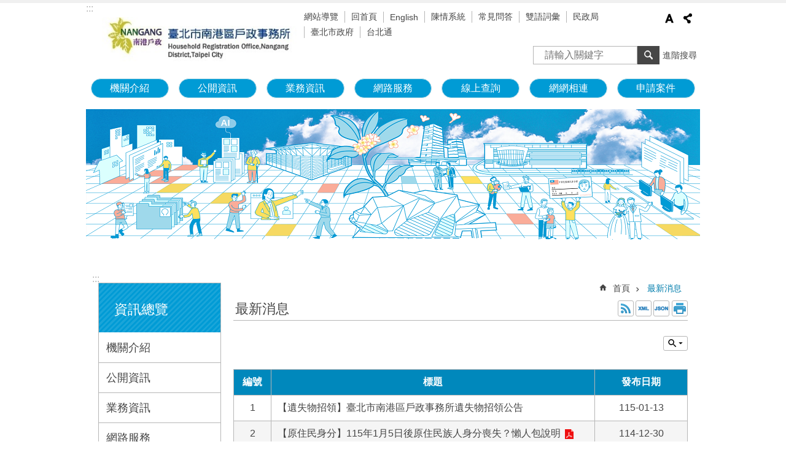

--- FILE ---
content_type: text/html; charset=utf-8
request_url: https://nghr.gov.taipei/News.aspx?n=29673A9DD69B34B1&sms=95DAB778B6CB4C7F
body_size: 31688
content:

<!DOCTYPE html>

<html id="FormHtml" xmlns="http://www.w3.org/1999/xhtml" lang="zh-Hant-TW">
<head id="Head1"><script  src='https://maps.googleapis.com/maps/api/js?key=AIzaSyDh8OOuzmun9cnM6H8-FZjx6qlgqAeiPOo&callback=initMap'></script>
<script> var CCMS_IS_TGOS= false;</script>
<script  src='//nghr.gov.taipei/Scripts/jquery.min.js'></script>
<script  src='//nghr.gov.taipei/Scripts/jquery.powertip.min.js'></script>
<link rel='stylesheet' type='text/css'  href='//nghr.gov.taipei/Scripts/jquery.powertip-dark.min.css'> 
<script  src='//nghr.gov.taipei/Scripts/jquery.cookie.js'></script>
<script  src='//nghr.gov.taipei/Scripts/jUtil.js'></script>
<script  src='//nghr.gov.taipei/Scripts/jGMap.js'></script>
<script  src='//nghr.gov.taipei/Scripts/fancybox/jquery.fancybox.js'></script>
<link rel='stylesheet' type='text/css'  href='//nghr.gov.taipei/Scripts/fancybox/jquery.fancybox.css'> 
<script src='//nghr.gov.taipei/Scripts/hamalightGallery/hamalightGallery.js'></script>
<link rel='stylesheet' type='text/css'  href='//nghr.gov.taipei/Scripts/hamalightGallery/css/hamalightGallery.css'> 
<script   src='//nghr.gov.taipei/Scripts/jquery.mousewheel.min.js'></script> 
<script   src='//nghr.gov.taipei/Scripts/jquery.touchwipe.min.js'></script> 
<script  src='//nghr.gov.taipei/Scripts/Chart/chart.js'></script> 
<script  src='//nghr.gov.taipei/Scripts/Chart/chartjs-plugin-datalabels.js'></script> 
<script  src='//nghr.gov.taipei/Scripts/Chart/chartjs-chart-treemap.min.js'></script> 
<script  src='//nghr.gov.taipei/Scripts/chart.js'></script> 
<script   src='//nghr.gov.taipei/js/airdatepicker/datepicker.min.js'></script> 
<script   src='//nghr.gov.taipei/js/airdatepicker/datepicker.zh-tw.js'></script> 
<script   src='//nghr.gov.taipei/js/airdatepicker/datepicker.en.js'></script> 
<link rel='stylesheet' type='text/css'  href='//nghr.gov.taipei/js/airdatepicker/datepicker.min.css'> 
<script   src='//nghr.gov.taipei/Scripts/Extern.js'></script> 
<script   src='//nghr.gov.taipei/Scripts/lazyload.js'></script> 
<script>var CCMS_WWWURL='https://nghr.gov.taipei';var CCMS_LanguageSN=1;var CCMS_SitesSN_Encryption='B9E13A6E002BB978';</script><link href="images/favicon.ico" rel="icon" type="image/x-icon"><meta name="robots" content="noarchive" /><meta http-equiv="X-UA-Compatible" content="IE=edge" /><meta name="viewport" content="width=device-width, initial-scale=1" /><meta http-equiv="Content-Type" content="text/html; charset=utf-8" />
<meta name="DC.Title" content="臺北市南港區戶政事務所" />
<meta name="DC.Subject" content="臺北市南港區戶政事務所" />
<meta name="DC.Creator" content="南港戶政網站管理員" />
<meta name="DC.Publisher" content="臺北市南港區戶政事務所" />
<meta name="DC.Date" content="2017-03-29" />
<meta name="DC.Type" content="文字" />
<meta name="DC.Identifier" content="379024000A" />
<meta name="DC.Description" content="提供臺北市南港區戶政事務所發佈的新聞訊息" />
<meta name="DC.Contributor" content="臺北市南港區戶政事務所" />
<meta name="DC.Format" content="HTML" />
<meta name="DC.Relation" content="MP-102061" />
<meta name="DC.Source" content="臺北市南港區戶政事務所" />
<meta name="DC.Language" content="中文" />
<meta name="DC.Coverage.t.min" content="2017-03-29" />
<meta name="DC.Coverage.t.max" content="2017-04-29" />
<meta name="DC.Rights" content="臺北市南港區戶政事務所" />
<meta name="Category.Theme" content="120" />
<meta name="Category.Cake" content="130" />
<meta name="Category.Service" content="200,700" />
<meta name="DC.Keywords" content="下架" />
<title>
	臺北市南港區戶政事務所-最新消息
</title><link id="likCssGlobal" href="/css/global.css" rel="stylesheet" type="text/css" /><link id="likCssPage" href="/css/page.css" rel="stylesheet" type="text/css" /><link id="likPrint" href="/css/print.css" rel="stylesheet" type="text/css" media="print" /><link id="lnkCssSysDetail" href="/css/sys_detail.css" rel="stylesheet" type="text/css" />
<style>
    /*!
 * froala_editor v3.2.5-1 (https://www.froala.com/wysiwyg-editor)
 * License https://froala.com/wysiwyg-editor/terms/
 * Copyright 2014-2021 Froala Labs
 */
.fr-clearfix::after {clear: both;display: block;content: "";height: 0;}.fr-hide-by-clipping {position: absolute;width: 1px;height: 1px;padding: 0;margin: -1px;overflow: hidden;clip: rect(0, 0, 0, 0);border: 0;}.page-content .fr-img-caption.fr-rounded img, .page-content img.fr-rounded {border-radius: 10px;-moz-border-radius: 10px;-webkit-border-radius: 10px;-moz-background-clip: padding;-webkit-background-clip: padding-box;background-clip: padding-box;}.page-content .fr-img-caption.fr-shadow img, .page-content img.fr-shadow {-webkit-box-shadow: 10px 10px 5px 0 #ccc;-moz-box-shadow: 10px 10px 5px 0 #ccc;box-shadow: 10px 10px 5px 0 #ccc;}.page-content .fr-img-caption.fr-bordered img, .page-content img.fr-bordered {border: solid 5px #ccc;}.page-content img.fr-bordered {-webkit-box-sizing: content-box;-moz-box-sizing: content-box;box-sizing: content-box;}.page-content .fr-img-caption.fr-bordered img {-webkit-box-sizing: border-box;-moz-box-sizing: border-box;box-sizing: border-box;}.page-content {word-wrap: break-word;}.page-content span[style~="color:"] a {color: inherit;}.page-content strong {font-weight: 700;}.page-content hr {clear: both;user-select: none;-o-user-select: none;-moz-user-select: none;-khtml-user-select: none;-webkit-user-select: none;-ms-user-select: none;break-after: always;page-break-after: always;}.page-content .fr-file {position: relative;}.page-content .fr-file::after {position: relative;content: "\1F4CE";font-weight: 400;}.page-content pre {white-space: pre-wrap;word-wrap: break-word;overflow: visible;}.page-content[dir="rtl"] blockquote {border-left: none;border-right: solid 2px #5e35b1;margin-right: 0;padding-right: 5px;padding-left: 0;}.page-content[dir="rtl"] blockquote blockquote {border-color: #00bcd4;}.page-content[dir="rtl"] blockquote blockquote blockquote {border-color: #43a047;}.page-content blockquote {border-left: solid 2px #5e35b1;margin-left: 0;padding-left: 5px;color: #5e35b1;}.page-content blockquote blockquote {border-color: #00bcd4;color: #00bcd4;}.page-content blockquote blockquote blockquote {border-color: #43a047;color: #43a047;}.page-content span.fr-emoticon {font-weight: 400;font-family: "Apple Color Emoji", "Segoe UI Emoji", NotoColorEmoji, "Segoe UI Symbol", "Android Emoji", EmojiSymbols;display: inline;line-height: 0;}.page-content span.fr-emoticon.fr-emoticon-img {background-repeat: no-repeat !important;font-size: inherit;height: 1em;width: 1em;min-height: 20px;min-width: 20px;display: inline-block;margin: -0.1em 0.1em 0.1em;line-height: 1;vertical-align: middle;}.page-content .fr-text-gray {color: #aaa !important;}.page-content .fr-text-bordered {border-top: solid 1px #222;border-bottom: solid 1px #222;padding: 10px 0;}.page-content .fr-text-spaced {letter-spacing: 1px;}.page-content .fr-text-uppercase {text-transform: uppercase;}.page-content .fr-class-highlighted {background-color: #ff0;}.page-content .fr-class-code {border-color: #ccc;border-radius: 2px;-moz-border-radius: 2px;-webkit-border-radius: 2px;-moz-background-clip: padding;-webkit-background-clip: padding-box;background-clip: padding-box;background: #f5f5f5;padding: 10px;font-family: "Courier New", Courier, monospace;}.page-content .fr-class-transparency {opacity: 0.5;}.page-content img {position: relative;max-width: 100%;}.page-content img.fr-dib {margin: 5px auto;display: block;float: none;vertical-align: top;}.page-content img.fr-dib.fr-fil {margin-left: 0;text-align: left;}.page-content img.fr-dib.fr-fir {margin-right: 0;text-align: right;}.page-content img.fr-dii {display: inline-block;float: none;vertical-align: bottom;margin-left: 5px;margin-right: 5px;max-width: calc(100% - (2 * 5px));}.page-content img.fr-dii.fr-fil {float: left;margin: 5px 5px 5px 0;max-width: calc(100% - 5px);}.page-content img.fr-dii.fr-fir {float: right;margin: 5px 0 5px 5px;max-width: calc(100% - 5px);}.page-content span.fr-img-caption {position: relative;max-width: 100%;}.page-content span.fr-img-caption.fr-dib {margin: 5px auto;display: block;float: none;vertical-align: top;}.page-content span.fr-img-caption.fr-dib.fr-fil {margin-left: 0;text-align: left;}.page-content span.fr-img-caption.fr-dib.fr-fir {margin-right: 0;text-align: right;}.page-content span.fr-img-caption.fr-dii {display: inline-block;float: none;vertical-align: bottom;margin-left: 5px;margin-right: 5px;max-width: calc(100% - (2 * 5px));}.page-content span.fr-img-caption.fr-dii.fr-fil {float: left;margin: 5px 5px 5px 0;max-width: calc(100% - 5px);}.page-content span.fr-img-caption.fr-dii.fr-fir {float: right;margin: 5px 0 5px 5px;max-width: calc(100% - 5px);}.page-content .fr-video {text-align: center;position: relative;}.page-content .fr-video.fr-rv {padding-bottom: 56.25%;padding-top: 30px;height: 0;overflow: hidden;}.page-content .fr-video.fr-rv embed, .page-content .fr-video.fr-rv object, .page-content .fr-video.fr-rv > iframe {position: absolute !important;top: 0;left: 0;width: 100%;height: 100%;}.page-content .fr-video > * {-webkit-box-sizing: content-box;-moz-box-sizing: content-box;box-sizing: content-box;max-width: 100%;border: none;}.page-content .fr-video.fr-dvb {display: block;clear: both;}.page-content .fr-video.fr-dvb.fr-fvl {text-align: left;}.page-content .fr-video.fr-dvb.fr-fvr {text-align: right;}.page-content .fr-video.fr-dvi {display: inline-block;}.page-content .fr-video.fr-dvi.fr-fvl {float: left;}.page-content .fr-video.fr-dvi.fr-fvr {float: right;}.page-content a.fr-strong {font-weight: 700;}.page-content a.fr-green {color: green;}.page-content .fr-img-caption {text-align: center;}.page-content .fr-img-caption .fr-img-wrap {padding: 0;margin: auto;text-align: center;width: 100%;}.page-content .fr-img-caption .fr-img-wrap a {display: block;}.page-content .fr-img-caption .fr-img-wrap img {display: block;margin: auto;width: 100%;}.page-content .fr-img-caption .fr-img-wrap > span {margin: auto;display: block;padding: 5px 5px 10px;font-size: 0.875rem;font-weight: initial;-webkit-box-sizing: border-box;-moz-box-sizing: border-box;box-sizing: border-box;-webkit-opacity: 0.9;-moz-opacity: 0.9;opacity: 0.9;width: 100%;text-align: center;}.page-content button.fr-rounded, .page-content input.fr-rounded, .page-content textarea.fr-rounded {border-radius: 10px;-moz-border-radius: 10px;-webkit-border-radius: 10px;-moz-background-clip: padding;-webkit-background-clip: padding-box;background-clip: padding-box;}.page-content button.fr-large, .page-content input.fr-large, .page-content textarea.fr-large {font-size: 1.5rem;}a.page-content.fr-strong {font-weight: 700;}a.page-content.fr-green {color: green;}img.page-content {position: relative;max-width: 100%;}img.page-content.fr-dib {margin: 5px auto;display: block;float: none;vertical-align: top;}img.page-content.fr-dib.fr-fil {margin-left: 0;text-align: left;}img.page-content.fr-dib.fr-fir {margin-right: 0;text-align: right;}img.page-content.fr-dii {display: inline-block;float: none;vertical-align: bottom;margin-left: 5px;margin-right: 5px;max-width: calc(100% - (2 * 5px));}img.page-content.fr-dii.fr-fil {float: left;margin: 5px 5px 5px 0;max-width: calc(100% - 5px);}img.page-content.fr-dii.fr-fir {float: right;margin: 5px 0 5px 5px;max-width: calc(100% - 5px);}span.fr-img-caption.page-content {position: relative;max-width: 100%;}span.fr-img-caption.page-content.fr-dib {margin: 5px auto;display: block;float: none;vertical-align: top;}span.fr-img-caption.page-content.fr-dib.fr-fil {margin-left: 0;text-align: left;}span.fr-img-caption.page-content.fr-dib.fr-fir {margin-right: 0;text-align: right;}span.fr-img-caption.page-content.fr-dii {display: inline-block;float: none;vertical-align: bottom;margin-left: 5px;margin-right: 5px;max-width: calc(100% - (2 * 5px));}span.fr-img-caption.page-content.fr-dii.fr-fil {float: left;margin: 5px 5px 5px 0;max-width: calc(100% - 5px);}span.fr-img-caption.page-content.fr-dii.fr-fir {float: right;margin: 5px 0 5px 5px;max-width: calc(100% - 5px);}span.fr-emoticon {font-weight: normal;font-family: "Apple Color Emoji", "Segoe UI Emoji", "NotoColorEmoji", "Segoe UI Symbol", "Android Emoji", "EmojiSymbols";display: inline;line-height: 0 }span.fr-emoticon.fr-emoticon-img {background-repeat: no-repeat !important;font-size: inherit;height: 1em;width: 1em;min-height: 20px;min-width: 20px;display: inline-block;margin: -.1em .1em .1em;line-height: 1;vertical-align: text-bottom }</style>
         
<!-- Google tag (gtag.js) -->
<script async src="https://www.googletagmanager.com/gtag/js?id=G-YH2Y8PW5SV"></script>
<script>
  window.dataLayer = window.dataLayer || [];
  function gtag(){dataLayer.push(arguments);}
  gtag('js', new Date());

  gtag('config', 'G-YH2Y8PW5SV');
</script>

<!-- Google tag (gtag.js) -->
<script async src="https://www.googletagmanager.com/gtag/js?id=G-E5MF44VWEE"></script>
<script>
  window.dataLayer = window.dataLayer || [];
  function gtag(){dataLayer.push(arguments);}
  gtag('js', new Date());

  gtag('config', 'G-E5MF44VWEE', {
    'url_prefix': CCMS_WWWURL
  });
</script><meta property="og:title" content="最新消息" />
<meta property="og:type" content="article" />
<meta property="og:url" content="https://nghr.gov.taipei/News.aspx?n=29673A9DD69B34B1&sms=95DAB778B6CB4C7F" />
<meta property="og:site_name" content="臺北市南港區戶政事務所" />
<meta property="og:image" content="https://www-ws.gov.taipei/001/Upload/FBsharelogo.jpg" />
</head>
<body id="Formbody" data-js="false"><div class="for_accessibility">
    <style type="text/css">
        .for_accessibility a {
            position: absolute;
            top: 10px;
            left: 10px;
            z-index: 99;
            width: 1px;
            height: 1px;
            white-space: nowrap;
            overflow: hidden;
            color: #000;
        }
            .for_accessibility a:focus {
                width: auto;
                height: auto;
                padding: 6px;
                background-color: #fff;
            }
        .for_accessibility div {
            position: absolute;
            width: 2px;
            height: 2px;
            background-color: transparent;
            opacity: .1
        }
            .for_accessibility h1, .for_accessibility h2 {
                font-size: 0;
                margin: 0;
            }
    </style>
    <a href="#Accesskey_C" class="" title="跳到主要內容區塊">跳到主要內容區塊</a>    <div>
    </div>
    <script>
        var $a = $('.for_accessibility a');
        $a.on('click', function (evt) {
            var $href = $($(this).attr('href')),
                $target = $href.find('a').eq(0).get(0);
            setTimeout(function () { try { $target.focus(); } catch (e) { } }, 0);
        });
    </script>
</div>
<script> document.body.setAttribute("data-js", "true");</script>
   
      
    <form method="post" action="./News.aspx?n=29673A9DD69B34B1&amp;sms=95DAB778B6CB4C7F&amp;Create=1" id="form1">
<div class="aspNetHidden">
<input type="hidden" name="__VIEWSTATE" id="__VIEWSTATE" value="W93wZAH/SFYEQ95YbIMDBVUKKxFzcZ2W/iNNBfW2L4Y7Rmm+PQO68Jk8S4Efpiee/7kPiIScTz0hdhlUD9wBkJk2/LcQV2FyZilM7jQlIP+GdUaP4Mta2R/uzT/TpB/rErcVUcdoqN9KHMe8SySsXeJSQ0FdicoxtYBLkZxl/4i4G71/uwuSloUtKcPc0kQLV27rdqVIFay/i7tlFKCVCjwhZQBnuK4tm6Uqcf6ZVPNVNXdeEnnoPLEFAq2yRiClDH1t20XQvHSV5an7g02zj3bO//Sox69nzy/F+s4RYzcgg/M/fCRqDLs7uq+Y/h8b3zRaD0AYKj2bXCc7dH5uLaiSSAdVDvRSUQz6w58xCNPE2TfjowOLW/21BDcggA1IUmEk8Hv8c2jLQP7tu89YBXhtNGxYAyiYqoPOJs1GFWl5Ru6Nbqi3waRuB+mDgHGEaKCFxDMiRNVxr7m4ogP8+rzIGztXAgS7QdWq7zhzz4vaJstIykkvSPtHF0hbS9Bnu+7IpG2xdw4tuG26VmQcOPG0XYiweo62hjBi/5FZF8xD7tgJHtlTIHTLCOyYL/8c8Cc5hVxs+6bxXndiFXmUszDlaDuIqAsDL8ZTRmha906FiVPnorvKAoizRxAfLYX/PPdjCrhEWQK10GiMYQlZ9sI9+8ZLTrdhMGT71yevKffEHLeyBU0DQRKAKYdxdSodBf8jI8uubTvQcdeOFbV6uooV0Nutk/[base64]/VmRCcnDw/lU7prKGzRHNxgIV8mnIU3lTKUZvYJWS0AoYCNYXXjin0HYS3J2rLj99f0a4nQVB1FZJlPDINcKMGiMc71c4hTt4fz/jXBXYNIBGUu1wyl2dqmyl/D18eITAsyGsTAhMzyYWR/yr7cepEIg2brlC4cgcaktLCKmYAWc/82g3EIT9ePYo69pRmbLH2znGd16P0bv+8k4uwF+bbDmekYgUw6/5JWg0uCg+zjhtQf4BRgngdMcHhJbHL+TFwKm8By+Fdlhi3xNBxleu/uA0dQnO+uzLhKTzJgxc31hlLK6z2oGvlwFvR5y/8RxFmZzsoALIFzCCzpDaztSVQq31MvxT3W3h/[base64]/[base64]/3UWJ2PotXEbwm5RifVi4lVe+sYmguKQAJ0U+OK+59BCa52nFqbxswJTRAnrBzmcZt6UEOlh98BYQgXwfdbuRAUiigjtrB2jvMt8xTDsFGi5aep3FPSGzDZZLVaMpq60YdQcKI08OeEGanox26lyB8Vxg+rrvDV/zCh+GrlTdMIL2rjRr/+Lbnn+9zoD1cFdIz+kNTYy9Uxi7seEitz7Q==" />
</div>

        <!--主選單 結束-->
        <!--標題-->

        <div class="title">
            
        </div>
                
        
        
        
        
     <div class="group sys-root" data-func="{&#39;datePicker&#39;:{&#39;language&#39;:&#39;zh-tw&#39;,&#39;navTitles&#39;:{&#39;days&#39;:&#39;&lt;i>民國 rrr 年&lt;/i> &amp;nbsp; MM&#39;,&#39;months&#39;:&#39;民國 rrr 年&#39;,&#39;years&#39;:&#39;民國 rrr1 至 rrr2 年&#39;}}}" data-nojs="您的瀏覽器似乎不支援 JavaScript 語法，但沒關係，這並不會影響到內容的陳述。如需要選擇適合您的字級大小，可利用鍵盤 Ctrl + (+)放大 (-)縮小。如需要回到上一頁，可使用瀏覽器提供的 Alt + 左方向鍵(←)。如需要列印，可利用鍵盤 Ctrl + p 使用瀏覽器提供的列印功能。" data-type="3" data-child="3"><div class="in"><div class="ct"><div class="in"> <div class="group base-mobile" data-func="{&#39;toggleBtn&#39;:{&#39;addHd&#39;:true}, &#39;forNCC&#39;:{}}" data-index="1" data-type="3" data-child="6"><div class="in"><div class="ct"><div class="in"> <div class="area-form search" data-index="1" data-type="0" data-child="1"><div class="in"><div class="ct"><div class="in"><div class="fieldset">
  <span class="search"><label for="tbx_a00a885f4cb1413fb71b9acab42eceb3" style="font-size: 0em;"><span>搜尋</span></label><input id="tbx_a00a885f4cb1413fb71b9acab42eceb3" data-search="btn_a00a885f4cb1413fb71b9acab42eceb3" type="search" autocomplete="off" placeholder="請輸入關鍵字" title="請輸入關鍵字"></span>
  <span class="submit"><a href="#" class='CCMS_SearchBtn' data-search="btn_a00a885f4cb1413fb71b9acab42eceb3" title="搜尋" >搜尋</a></span>
</div>
<div class="list">
  <ul data-index="1" data-child="0">
  </ul>
</div>
<script >
$(function () {
    $('#tbx_a00a885f4cb1413fb71b9acab42eceb3').on("keydown", function (event) {
        if (event.which == 13) {
             doSearch($('#tbx_a00a885f4cb1413fb71b9acab42eceb3'));
            return false;
        }
    });
});
</script>
</div></div><div class="ft"><div class="in"><ul data-index="1" data-child="1">
  <li data-index="1" class="advanced"><span><a target="_blank" href="https://www.google.com.tw/advanced_search?hl=zh-Hant-TW&as_sitesearch=https://nghr.gov.taipei" title="進階搜尋[另開新視窗]">進階搜尋</a></span></li>
</ul>
</div></div></div></div> <div class="list-text share" data-index="2" data-type="0" data-child="2"><div class="in"><div class="hd"><div class="in"><div   data-index="0"  class="h4"  >		<span  ><a  href="#"   title="分享" >分享</a></span></div></div></div><div class="ct"><div class="in"><noscript>您的瀏覽器不支援JavaScript功能，若網頁功能無法正常使用時，請開啟瀏覽器JavaScript狀態</noscript><ul data-index="1" data-child="5"><li   data-index="1"  class="facebook"  >		<span  ><a  href="javascript: void(window.open('http://www.facebook.com/share.php?u='.concat(encodeURIComponent(location.href)) ));"   title="分享至 Facebook[另開新視窗]"  target="_self" >分享至 Facebook[另開新視窗]</a></span></li><li   data-index="2"  class="plurk"  >		<span  ><a  href="javascript: void(window.open('http://www.plurk.com/?qualifier=shares&status='.concat(encodeURIComponent(location.href)) ));"   title="分享至 Plurk[另開新視窗]"  target="_self" >分享至 Plurk[另開新視窗]</a></span></li><li   data-index="3"  class="twitter"  >		<span  ><a  href="javascript: void(window.open('http://twitter.com/home/?status='.concat(encodeURIComponent(document.title)) .concat(' ') .concat(encodeURIComponent(location.href))));"   title="分享至 twitter[另開新視窗]"  target="_self" >分享至 twitter[另開新視窗]</a></span></li><li   data-index="4"  class="line"  >		<span  ><a  href="javascript: void(window.open('http://line.naver.jp/R/msg/text/?'.concat(encodeURIComponent(location.href)) ));"   title="分享至 line[另開新視窗]"  target="_self" >分享至 line[另開新視窗]</a></span></li><li   data-index="5"  class="email"  >		<span  ><a  href="javascript:  void(window.open('mailto:?subject=' + encodeURIComponent(document.title) + '&amp;body=' +  encodeURIComponent(document.URL)));"   title="分享至 email[另開新視窗]"  target="_self" >分享至 email[另開新視窗]</a></span></li></ul>
</div></div></div></div> <div class="group-list nav" data-func="{&#39;majorNavMobile&#39;:{}}" data-index="3" data-type="4" data-child="7"><div class="in"><div class="ct"><div class="in"><ul data-index="1" data-child="7"><li data-index="1"> <div class="group nav" data-index="1" data-type="3" data-child="1"><div class="in"><div class="hd"><div class="in"><div   data-index="0"  class="h3"  >		<span  ><a  href="Content_List.aspx?n=646273AA0AFECF88"      title="機關介紹" >機關介紹</a></span></div></div></div><div class="ct"><div class="in"> <div class="list-text nav" data-index="1" data-type="0" data-child="1"><div class="in"><div class="ct"><div class="in"><ul data-index="1" data-child="9"><li   data-index="1"  >		<span  ><a  href="Content_List.aspx?n=9411A0A60EE2C462"      title="歷史沿革" >歷史沿革</a></span></li><li   data-index="2"  >		<span  ><a  href="News.aspx?n=FEE679C509F50223&sms=7CAF6BD4D3E48630"      title="首長介紹" >首長介紹</a></span></li><li   data-index="3"  >		<span  ><a  href="cp.aspx?n=118B8C8B2FBDEFF2"      title="組織架構" >組織架構</a></span></li><li   data-index="4"  >		<span  ><a  href="News.aspx?n=F5E1B77DA854E337&sms=D31F6BD92E52F83B"      title="業務職掌" >業務職掌</a></span></li><li   data-index="5"  >		<span  ><a  href="Content_List.aspx?n=259180F2E7B5EBEA"      title="服務時間及項目" >服務時間及項目</a></span></li><li   data-index="6"  >		<span  ><a  href="cp.aspx?n=3FCEEE215FE64E9A"      title="本所平面圖" >本所平面圖</a></span></li><li   data-index="7"  >		<span  ><a  href="cp.aspx?n=5DDEBC868F7B9892"      title="機關大事紀" >機關大事紀</a></span></li><li   data-index="8"  >		<span  ><a  href="cp.aspx?n=718640ECF867DC4F"      title="聯絡資訊與交通指南" >聯絡資訊與交通指南</a></span></li><li   data-index="9"  >		<span  ><a  href="cp.aspx?n=59F381DAD6457C39"      title="無障礙專區" >無障礙專區</a></span></li></ul>
</div></div></div></div></div></div></div></div></li><li data-index="2"> <div class="group nav" data-index="2" data-type="3" data-child="1"><div class="in"><div class="hd"><div class="in"><div   data-index="0"  class="h3"  >		<span  ><a  href="Content_List.aspx?n=B8C563FE855AF8D2"      title="公開資訊" >公開資訊</a></span></div></div></div><div class="ct"><div class="in"> <div class="list-text nav" data-index="1" data-type="0" data-child="1"><div class="in"><div class="ct"><div class="in"><ul data-index="1" data-child="12"><li   data-index="1"  >		<span  ><a  href="cp.aspx?n=833D92687E01F75A"      title="政府資訊公開" >政府資訊公開</a></span></li><li   data-index="2"  >		<span  ><a  href="News.aspx?n=8650BC397BD966C7&sms=4F90C948736F7A79"      title="所務會議紀錄" >所務會議紀錄</a></span></li><li   data-index="3"  >		<span  ><a  href="cp.aspx?n=E113D12AEA66C2FD"      title="預算及決算" >預算及決算</a></span></li><li   data-index="4"  >		<span  ><a  href="News.aspx?n=0453BD0F5188FB2A&sms=9055CFB620EBEC6A"      title="辦理政策宣導之執行情形" >辦理政策宣導之執行情形</a></span></li><li   data-index="5"  >		<span  ><a  href="News.aspx?n=7C2FA751735EAA1A&sms=D1614F38D0C4ECE3"      title="會計月報" >會計月報</a></span></li><li   data-index="6"  >		<span  ><a  href="https://www-ws.gov.taipei/Download.ashx?u=LzAwMS9VcGxvYWQvNDI1L3JlbGZpbGUvMC8xMzQ2NjAvMmUzZDk2MGEtYTcyMC00Njc2LTlkM2QtMDIxY2ViZGVhY2E3LnBkZg%3d%3d&n=5Y2X5riv5oi25omA5YiG5bGk6LKg6LKs5piO57Sw6KGoKDExNOW5tOS%2fruatoykucGRm&icon=.pdf"      title="南港戶所分層負責明細表.pdf[另開新視窗]" >分層負責明細表</a></span></li><li   data-index="7"  >		<span  ><a  href="Content_List.aspx?n=687FC540B9508924"      title="檔案應用" >檔案應用</a></span></li><li   data-index="8"  >		<span  ><a  href="cp.aspx?n=37743CEC0C81A5A6"      title="志工服務" >志工服務</a></span></li><li   data-index="9"  >		<span  ><a  href="cp.aspx?n=1A6AFD64214A1524"      title="為民服務白皮書" >為民服務白皮書</a></span></li><li   data-index="10"  >		<span  ><a  href="https://www-ws.gov.taipei/Download.ashx?u=LzAwMS9VcGxvYWQvNDI1L3JlbGZpbGUvMC8xMzQ2NjQvZTYyM2VlOTUtYmZmYy00NDkyLWIwZmEtYjhiYWM1NjA3OTc1LnBkZg%3d%3d&n=MTE15bm056ysMeWto%2bawtOizquaqoumpl%2bWgseWRii5wZGY%3d&icon=.pdf"      title="115年第1季水質檢驗報告.pdf[另開新視窗]" >飲水機水質檢驗報告</a></span></li><li   data-index="11"  >		<span  ><a  href="cp.aspx?n=CA4AA970613A7D15"      title="個人資料保護" >個人資料保護</a></span></li><li   data-index="12"  >		<span  ><a  href="News.aspx?n=459AB2B256597CD8&sms=4C4021CF1F06C0FE"      title="安衛防護業務專區" >安衛防護業務專區</a></span></li></ul>
</div></div></div></div></div></div></div></div></li><li data-index="3"> <div class="group nav" data-index="3" data-type="3" data-child="1"><div class="in"><div class="hd"><div class="in"><div   data-index="0"  class="h3"  >		<span  ><a  href="Content_List.aspx?n=D715BD849A0DE5A3"      title="業務資訊" >業務資訊</a></span></div></div></div><div class="ct"><div class="in"> <div class="list-text nav" data-index="1" data-type="0" data-child="1"><div class="in"><div class="ct"><div class="in"><ul data-index="1" data-child="8"><li   data-index="1"  >		<span  ><a  href="cp.aspx?n=39AF271C1ECB4957"      title="戶政法令查詢" >戶政法令查詢</a></span></li><li   data-index="2"  >		<span  ><a  href="cp.aspx?n=8BAB855A6E266F8B"      title="到府服務" >到府服務</a></span></li><li   data-index="3"  >		<span  ><a  href="Content_List.aspx?n=0B9D27D1F86270BD"      title="人口統計" >人口統計</a></span></li><li   data-index="4"  >		<span  ><a  href="News.aspx?n=2911A9517FA15304&sms=85400D9C84534032"      title="戶政規費罰鍰" >戶政規費罰鍰</a></span></li><li   data-index="5"  >		<span  ><a  href="cp.aspx?n=BCB769BFD7709DBD"      title="結婚登記專區" >結婚登記專區</a></span></li><li   data-index="6"  >		<span  ><a  href="https://ca.gov.taipei/cp.aspx?n=5CE61429CCBEC1B1"      title="[另開新視窗]出生、結婚、遷入、離婚及死亡5大類生活實用手冊"  target="_blank" >出生、結婚、遷入、離婚及死亡5大類生活實用手冊</a></span></li><li   data-index="7"  >		<span  ><a  href="https://www.ris.gov.tw/app/portal/220"      title="[另開新視窗]日據時期住所番地與現行行政區對照表"  target="_blank" >日據時期住所番地與現行行政區對照表</a></span></li><li   data-index="8"  >		<span  ><a  href="cp.aspx?n=367645746F282901"      title="雙語詞彙對照" >雙語詞彙對照</a></span></li></ul>
</div></div></div></div></div></div></div></div></li><li data-index="4"> <div class="group nav" data-index="4" data-type="3" data-child="1"><div class="in"><div class="hd"><div class="in"><div   data-index="0"  class="h3"  >		<span  ><a  href="Content_List.aspx?n=32B0022719789DB0"      title="網路服務" >網路服務</a></span></div></div></div><div class="ct"><div class="in"> <div class="list-text nav" data-index="1" data-type="0" data-child="1"><div class="in"><div class="ct"><div class="in"><ul data-index="1" data-child="8"><li   data-index="1"  >		<span  ><a  href="News.aspx?n=6EEA508F9AC6E7B3&sms=CD1D85CB71FDD403"      title="常用書表下載" >常用書表下載</a></span></li><li   data-index="2"  >		<span  ><a  href="https://www.ris.gov.tw/app/portal/671"      title="[另開新視窗]內政部戶政司網路預約服務"  target="_blank" >內政部戶政司網路預約服務</a></span></li><li   data-index="3"  >		<span  ><a  href="https://www.ris.gov.tw/app/portal/885"      title="[另開新視窗]內政部戶政司線上申辦戶籍登記"  target="_blank" >內政部戶政司線上申辦戶籍登記</a></span></li><li   data-index="4"  >		<span  ><a  href="cp.aspx?n=24ECA2D06E306758"      title="國民身分證掛失暨相片影像上傳" >國民身分證掛失暨相片影像上傳</a></span></li><li   data-index="5"  >		<span  ><a  href="https://www.ris.gov.tw/app/portal/288"      title="[另開新視窗]電子戶籍謄本申請及驗證"  target="_blank" >電子戶籍謄本申請及驗證</a></span></li><li   data-index="6"  >		<span  ><a  href="http://moica.nat.gov.tw/"      title="[另開新視窗]自然人憑證線上作業"  target="_blank" >自然人憑證線上作業</a></span></li><li   data-index="7"  >		<span  ><a  href="cp.aspx?n=DD9281D18B1E0D8F"      title="戶政即時通" >戶政即時通</a></span></li><li   data-index="8"  >		<span  ><a  href="cp.aspx?n=8CC77676A9D1E834"      title="網路電話" >網路電話</a></span></li></ul>
</div></div></div></div></div></div></div></div></li><li data-index="5"> <div class="group nav" data-index="5" data-type="3" data-child="1"><div class="in"><div class="hd"><div class="in"><div   data-index="0"  class="h3"  >		<span  ><a  href="Content_List.aspx?n=E86269CB352FB015"      title="線上查詢" >線上查詢</a></span></div></div></div><div class="ct"><div class="in"> <div class="list-text nav" data-index="1" data-type="0" data-child="1"><div class="in"><div class="ct"><div class="in"><ul data-index="1" data-child="6"><li   data-index="1"  >		<span  ><a  href="https://cloud.taipei/web_hrs_getIframeContent"      title="[另開新視窗]戶政櫃檯叫號進度查詢"  target="_blank" >戶政櫃檯叫號進度查詢</a></span></li><li   data-index="2"  >		<span  ><a  href="https://e-receipts.gov.taipei/TPGovEReceipt/householdInquiry"      title="[另開新視窗]戶政電子收據查詢"  target="_blank" >戶政電子收據查詢</a></span></li><li   data-index="3"  >		<span  ><a  href="https://www.ris.gov.tw/app/portal/3014"      title="[另開新視窗]國民身分證領補換資料查詢"  target="_blank" >國民身分證領補換資料查詢</a></span></li><li   data-index="4"  >		<span  ><a  href="https://www.ris.gov.tw/app/portal/581"      title="[另開新視窗]戶口名簿請領紀錄查詢"  target="_blank" >戶口名簿請領紀錄查詢</a></span></li><li   data-index="5"  >		<span  ><a  href="http://proposal.pb.taipei/householdm/"      title="[另開新視窗]大宗戶籍謄本作業進度查詢"  target="_blank" >大宗戶籍謄本作業進度查詢</a></span></li><li   data-index="6"  >		<span  ><a  href="cp.aspx?n=F9723677F0CE8EA1"      title="門牌資訊查詢" >門牌資訊查詢</a></span></li></ul>
</div></div></div></div></div></div></div></div></li><li data-index="6"> <div class="group nav" data-index="6" data-type="3" data-child="1"><div class="in"><div class="hd"><div class="in"><div   data-index="0"  class="h3"  >		<span  ><a  href="Content_List.aspx?n=4A656EEBBE2F0F63"      title="網網相連" >網網相連</a></span></div></div></div><div class="ct"><div class="in"> <div class="list-text nav" data-index="1" data-type="0" data-child="1"><div class="in"><div class="ct"><div class="in"><ul data-index="1" data-child="3"><li   data-index="1"  >		<span  ><a  href="Content_List.aspx?n=6CACA31B6842A011"      title="臺北市戶政相關網站" >臺北市戶政相關網站</a></span></li><li   data-index="2"  >		<span  ><a  href="Content_List.aspx?n=9CE840476FD18AFE"      title="臺北市區公所網站" >臺北市區公所網站</a></span></li><li   data-index="3"  >		<span  ><a  href="Content_List.aspx?n=EB32C454808D14A6"      title="戶政業務申辦須知網站" >戶政業務申辦須知網站</a></span></li></ul>
</div></div></div></div></div></div></div></div></li><li data-index="7"> <div class="group nav" data-index="7" data-type="3" data-child="1"><div class="in"><div class="hd"><div class="in"><div   data-index="0"  class="h3"  >		<span  ><a  href="Content_List.aspx?n=0B459E0B213BD80C"      title="申請案件" >申請案件</a></span></div></div></div><div class="ct"><div class="in"> <div class="list-text nav" data-index="1" data-type="0" data-child="1"><div class="in"><div class="ct"><div class="in"><ul data-index="1" data-child="3"><li   data-index="1"  >		<span  ><a  href="cp.aspx?n=DA5E965A5AC49007"      title="戶政申請案件" >戶政申請案件</a></span></li><li   data-index="2"  >		<span  ><a  href="cp.aspx?n=58085AC4044B89F3"      title="外交部領事事務局首次申請護照親辦" >外交部領事事務局首次申請護照親辦</a></span></li><li   data-index="3"  >		<span  ><a  href="https://www-ws.gov.taipei/Download.ashx?u=LzAwMS9VcGxvYWQvNDI1L3JlbGZpbGUvMC8xMTQ2NzAvMGUzNjdlZTAtMDJhYS00YmExLTlhYjMtNDM0NmQ5MDJkOTFmLnBkZg%3d%3d&n=5oi25pS%2f5LqL5YuZ5omA5Y%2bX55CG5YWl5Ye65ZyL6Ieq5YuV5p%2bl6amX6YCa6Zec6Ki75YaK5pyN5YuZ44CN5bi46KaL5ZWP562U77yIRkFR77yJLnBkZg%3d%3d&icon=.pdf"      title="戶政事務所受理入出國自動查驗通關註冊服務」常見問答（FAQ）.pdf[另開新視窗]" >入出國自動查驗通關註冊服務</a></span></li></ul>
</div></div></div></div></div></div></div></div></li></ul></div></div></div></div> <div class="list-text hot-key-word" data-index="4" data-type="0"><div class="in"><div class="hd"><div class="in"><div   data-index="0"  class="h4"  >		<span  ><a   title="熱門關鍵字" >熱門關鍵字</a></span></div></div></div><div class="ct"><div class="in"></div></div></div></div> <div class="list-text link" data-index="5" data-type="0" data-child="1"><div class="in"><div class="hd"><div class="in"><div   data-index="0"  class="h4"  >		<span  ><a   title="上方連結" >上方連結</a></span></div></div></div><div class="ct"><div class="in"><ul data-index="1" data-child="9"><li   data-index="1"  >		<span  ><a  href="SiteMap.aspx"   title="網站導覽" >網站導覽</a></span></li><li   data-index="2"  >		<span  ><a  href="Default.aspx"   title="回首頁" >回首頁</a></span></li><li   data-index="3"  >		<span  ><a  href="http://englishhr.gov.taipei/"   title="[另開新視窗]English"  target="_blank" >English</a></span></li><li   data-index="4"  >		<span  ><a  href="https://1999.gov.taipei"   title="[另開新視窗]陳情系統"  target="_blank" >陳情系統</a></span></li><li   data-index="5"  >		<span  ><a  href="http://ca.gov.taipei/lp.asp?CtNode=38631&CtUnit=10403&BaseDSD=69&mp=102001&xq_xCat=52"   title="[另開新視窗]常見問答"  target="_blank" >常見問答</a></span></li><li   data-index="6"  >		<span  ><a  href="cp.aspx?n=367645746F282901"   title="雙語詞彙" >雙語詞彙</a></span></li><li   data-index="7"  >		<span  ><a  href="http://ca.gov.taipei/"   title="[另開新視窗]民政局"  target="_blank" >民政局</a></span></li><li   data-index="8"  >		<span  ><a  href="https://www.gov.taipei/"   title="[另開新視窗]臺北市政府"  target="_blank" >臺北市政府</a></span></li><li   data-index="9"  >		<span  ><a  href="https://id.taipei/tpcd/"   title="[另開新視窗]台北通"  target="_blank" >台北通</a></span></li></ul>
</div></div></div></div> <div class="list-text link" data-index="6" data-type="0" data-child="1"><div class="in"><div class="hd"><div class="in"><div   data-index="0"  class="h4"  >		<span  ><a   title="下方連結" >下方連結</a></span></div></div></div><div class="ct"><div class="in"><ul data-index="1" data-child="4"><li   data-index="1"  >		<span  ><a  href="News_Content.aspx?Create=1&n=A6107FD4A1B669A6&state=F5D336F102ACBC68&s=C9207E0116799841&sms=99A950686BE160CA"   title="隱私權政策" >隱私權政策</a></span></li><li   data-index="2"  >		<span  ><a  href="News_Content.aspx?Create=1&n=A6107FD4A1B669A6&state=F5D336F102ACBC68&s=E90CCCB6B4DEAAD9&sms=99A950686BE160CA"   title="政府網站資料開放宣告" >政府網站資料開放宣告</a></span></li><li   data-index="3"  >		<span  ><a  href="News_Content.aspx?Create=1&n=A6107FD4A1B669A6&state=F5D336F102ACBC68&s=0E207416C51A0A92&sms=99A950686BE160CA"   title="網站安全政策" >網站安全政策</a></span></li><li   data-index="4"  >		<span  ><a  href="https://nghr.gov.taipei/cp.aspx?n=718640ECF867DC4F"   title="聯絡資訊" >聯絡資訊</a></span></li></ul>
</div></div></div></div></div></div></div></div> <div class="group base-extend" data-index="2" data-type="3"><div class="in"><div class="ct"><div class="in"></div></div></div></div> <div class="group base-wrapper" data-index="3" data-type="3" data-child="3"><div class="in"><div class="ct"><div class="in"> <div class="group base-header" data-index="1" data-type="3" data-child="2"><div class="in"><div class="ct"><div class="in"> <div class="simple-text accesskey" data-type="0" data-child="1"><div class="in"><div class="ct"><div class="in"><span><a href="#Accesskey_U" id="Accesskey_U" accesskey="U" title="上方選單連結區，此區塊列有本網站的主要連結">:::</a></span></div></div></div></div> <div class="group default top-tool" data-index="1" data-type="3" data-child="2"><div class="in"><div class="ct"><div class="in"> <div class="simple-text major-logo" data-index="1" data-type="0" data-child="1"><div class="in"><div class="ct"><div class="in"><h1><a href="Default.aspx" title="返回 臺北市南港區戶政事務所 首頁">臺北市南港區戶政事務所</a></h1></div></div></div></div> <div class="group default msg-tool" data-index="2" data-type="3" data-child="2"><div class="in"><div class="ct"><div class="in"> <div class="group default link-tool" data-index="1" data-type="3" data-child="3"><div class="in"><div class="ct"><div class="in"> <div class="list-text link" data-index="1" data-type="0" data-child="1"><div class="in"><div class="hd"><div class="in"><div   data-index="0"  class="h4"  >		<span  ><a   title="上方連結" >上方連結</a></span></div></div></div><div class="ct"><div class="in"><ul data-index="1" data-child="9"><li   data-index="1"  >		<span  ><a  href="SiteMap.aspx"   title="網站導覽" >網站導覽</a></span></li><li   data-index="2"  >		<span  ><a  href="Default.aspx"   title="回首頁" >回首頁</a></span></li><li   data-index="3"  >		<span  ><a  href="http://englishhr.gov.taipei/"   title="[另開新視窗]English"  target="_blank" >English</a></span></li><li   data-index="4"  >		<span  ><a  href="https://1999.gov.taipei"   title="[另開新視窗]陳情系統"  target="_blank" >陳情系統</a></span></li><li   data-index="5"  >		<span  ><a  href="http://ca.gov.taipei/lp.asp?CtNode=38631&CtUnit=10403&BaseDSD=69&mp=102001&xq_xCat=52"   title="[另開新視窗]常見問答"  target="_blank" >常見問答</a></span></li><li   data-index="6"  >		<span  ><a  href="cp.aspx?n=367645746F282901"   title="雙語詞彙" >雙語詞彙</a></span></li><li   data-index="7"  >		<span  ><a  href="http://ca.gov.taipei/"   title="[另開新視窗]民政局"  target="_blank" >民政局</a></span></li><li   data-index="8"  >		<span  ><a  href="https://www.gov.taipei/"   title="[另開新視窗]臺北市政府"  target="_blank" >臺北市政府</a></span></li><li   data-index="9"  >		<span  ><a  href="https://id.taipei/tpcd/"   title="[另開新視窗]台北通"  target="_blank" >台北通</a></span></li></ul>
</div></div></div></div> <div class="list-text font-size" data-func="{&#39;fontSize&#39;:{},&#39;toggleBtn&#39;:{&#39;clickToRemove&#39;:true,&#39;addHd&#39;:true}}" data-index="2" data-type="0" data-child="1"><div class="in"><div class="hd"><div class="in"><div   data-index="0"  class="h4"  >		<span  ><a  href="#"   title="字級" >字級</a></span></div></div></div><div class="ct"><div class="in"><ul data-index="1" data-child="3"><li   data-index="1"  class="small"  >		<span  ><a  href="#"   role="button"  title="小 字級" >小</a></span></li><li   data-index="2"  class="medium"  >		<span  ><a  href="#"   role="button"  title="中 字級" >中</a></span></li><li   data-index="3"  class="large"  >		<span  ><a  href="#"   role="button"  title="大 字級" >大</a></span></li></ul>
</div></div></div></div> <div class="list-text share" data-func="{&#39;toggleBtn&#39;:{&#39;clickToRemove&#39;:true,&#39;addHd&#39;:true}}" data-index="3" data-type="0" data-child="2"><div class="in"><div class="hd"><div class="in"><div   data-index="0"  class="h4"  >		<span  ><a  href="#"   title="分享" >分享</a></span></div></div></div><div class="ct"><div class="in"><noscript>您的瀏覽器不支援JavaScript功能，若網頁功能無法正常使用時，請開啟瀏覽器JavaScript狀態</noscript><ul data-index="1" data-child="5"><li   data-index="1"  class="facebook"  >		<span  ><a  href="javascript: void(window.open('http://www.facebook.com/share.php?u='.concat(encodeURIComponent(location.href)) ));"   title="分享至 Facebook[另開新視窗]"  target="_self" >分享至 Facebook[另開新視窗]</a></span></li><li   data-index="2"  class="plurk"  >		<span  ><a  href="javascript: void(window.open('http://www.plurk.com/?qualifier=shares&status='.concat(encodeURIComponent(location.href)) ));"   title="分享至 Plurk[另開新視窗]"  target="_self" >分享至 Plurk[另開新視窗]</a></span></li><li   data-index="3"  class="twitter"  >		<span  ><a  href="javascript: void(window.open('http://twitter.com/home/?status='.concat(encodeURIComponent(document.title)) .concat(' ') .concat(encodeURIComponent(location.href))));"   title="分享至 twitter[另開新視窗]"  target="_self" >分享至 twitter[另開新視窗]</a></span></li><li   data-index="4"  class="line"  >		<span  ><a  href="javascript: void(window.open('http://line.naver.jp/R/msg/text/?'.concat(encodeURIComponent(location.href)) ));"   title="分享至 line[另開新視窗]"  target="_self" >分享至 line[另開新視窗]</a></span></li><li   data-index="5"  class="email"  >		<span  ><a  href="javascript:  void(window.open('mailto:?subject=' + encodeURIComponent(document.title) + '&amp;body=' +  encodeURIComponent(document.URL)));"   title="分享至 email[另開新視窗]"  target="_self" >分享至 email[另開新視窗]</a></span></li></ul>
</div></div></div></div></div></div></div></div> <div class="group default search-tool" data-index="2" data-type="3" data-child="2"><div class="in"><div class="ct"><div class="in"> <div class="area-form search" data-func="{&#39;showDataList&#39;:{}}" data-index="1" data-type="0" data-child="1"><div class="in"><div class="ct"><div class="in"><div class="fieldset">
  <span class="search"><label for="tbx_b87e19f3d60e487e93115559d984bb47" style="font-size: 0em;"><span>搜尋</span></label><input id="tbx_b87e19f3d60e487e93115559d984bb47" data-search="btn_b87e19f3d60e487e93115559d984bb47" type="search" autocomplete="off" placeholder="請輸入關鍵字" title="請輸入關鍵字"></span>
  <span class="submit"><a href="#" class='CCMS_SearchBtn' data-search="btn_b87e19f3d60e487e93115559d984bb47" title="搜尋" >搜尋</a></span>
</div>
<div class="list">
  <ul data-index="1" data-child="0">
  </ul>
</div>
<script >
$(function () {
    $('#tbx_b87e19f3d60e487e93115559d984bb47').on("keydown", function (event) {
        if (event.which == 13) {
             doSearch($('#tbx_b87e19f3d60e487e93115559d984bb47'));
            return false;
        }
    });
});
</script>
</div></div><div class="ft"><div class="in"><ul data-index="1" data-child="1">
  <li data-index="1" class="advanced"><span><a target="_blank" href="https://www.google.com.tw/advanced_search?hl=zh-Hant-TW&as_sitesearch=https://nghr.gov.taipei" title="進階搜尋[另開新視窗]">進階搜尋</a></span></li>
</ul>
</div></div></div></div> <div class="list-text hot-key-word" data-index="2" data-type="0"><div class="in"><div class="hd"><div class="in"><div   data-index="0"  class="h4"  >		<span  ><a   title="熱門關鍵字" >熱門關鍵字</a></span></div></div></div><div class="ct"><div class="in"></div></div></div></div></div></div></div></div></div></div></div></div></div></div></div></div> <div class="group-list nav" data-func="{&#39;hud&#39;:{},&#39;majorNavHorizontal&#39;:{},&#39;setNavWidth&#39;:{}}" data-index="2" data-type="4" data-child="7"><div class="in"><div class="ct"><div class="in"><ul data-index="1" data-child="7"><li data-index="1"> <div class="group nav" data-index="1" data-type="3" data-child="1"><div class="in"><div class="hd"><div class="in"><div   data-index="0"  class="h3"  >		<span  ><a  href="Content_List.aspx?n=646273AA0AFECF88"      title="機關介紹" >機關介紹</a></span></div></div></div><div class="ct"><div class="in"> <div class="list-text nav" data-index="1" data-type="0" data-child="1"><div class="in"><div class="ct"><div class="in"><ul data-index="1" data-child="9"><li   data-index="1"  >		<span  ><a  href="Content_List.aspx?n=9411A0A60EE2C462"      title="歷史沿革" >歷史沿革</a></span></li><li   data-index="2"  >		<span  ><a  href="News.aspx?n=FEE679C509F50223&sms=7CAF6BD4D3E48630"      title="首長介紹" >首長介紹</a></span></li><li   data-index="3"  >		<span  ><a  href="cp.aspx?n=118B8C8B2FBDEFF2"      title="組織架構" >組織架構</a></span></li><li   data-index="4"  >		<span  ><a  href="News.aspx?n=F5E1B77DA854E337&sms=D31F6BD92E52F83B"      title="業務職掌" >業務職掌</a></span></li><li   data-index="5"  >		<span  ><a  href="Content_List.aspx?n=259180F2E7B5EBEA"      title="服務時間及項目" >服務時間及項目</a></span></li><li   data-index="6"  >		<span  ><a  href="cp.aspx?n=3FCEEE215FE64E9A"      title="本所平面圖" >本所平面圖</a></span></li><li   data-index="7"  >		<span  ><a  href="cp.aspx?n=5DDEBC868F7B9892"      title="機關大事紀" >機關大事紀</a></span></li><li   data-index="8"  >		<span  ><a  href="cp.aspx?n=718640ECF867DC4F"      title="聯絡資訊與交通指南" >聯絡資訊與交通指南</a></span></li><li   data-index="9"  >		<span  ><a  href="cp.aspx?n=59F381DAD6457C39"      title="無障礙專區" >無障礙專區</a></span></li></ul>
</div></div></div></div></div></div></div></div></li><li data-index="2"> <div class="group nav" data-index="2" data-type="3" data-child="1"><div class="in"><div class="hd"><div class="in"><div   data-index="0"  class="h3"  >		<span  ><a  href="Content_List.aspx?n=B8C563FE855AF8D2"      title="公開資訊" >公開資訊</a></span></div></div></div><div class="ct"><div class="in"> <div class="list-text nav" data-index="1" data-type="0" data-child="1"><div class="in"><div class="ct"><div class="in"><ul data-index="1" data-child="12"><li   data-index="1"  >		<span  ><a  href="cp.aspx?n=833D92687E01F75A"      title="政府資訊公開" >政府資訊公開</a></span></li><li   data-index="2"  >		<span  ><a  href="News.aspx?n=8650BC397BD966C7&sms=4F90C948736F7A79"      title="所務會議紀錄" >所務會議紀錄</a></span></li><li   data-index="3"  >		<span  ><a  href="cp.aspx?n=E113D12AEA66C2FD"      title="預算及決算" >預算及決算</a></span></li><li   data-index="4"  >		<span  ><a  href="News.aspx?n=0453BD0F5188FB2A&sms=9055CFB620EBEC6A"      title="辦理政策宣導之執行情形" >辦理政策宣導之執行情形</a></span></li><li   data-index="5"  >		<span  ><a  href="News.aspx?n=7C2FA751735EAA1A&sms=D1614F38D0C4ECE3"      title="會計月報" >會計月報</a></span></li><li   data-index="6"  >		<span  ><a  href="https://www-ws.gov.taipei/Download.ashx?u=LzAwMS9VcGxvYWQvNDI1L3JlbGZpbGUvMC8xMzQ2NjAvMmUzZDk2MGEtYTcyMC00Njc2LTlkM2QtMDIxY2ViZGVhY2E3LnBkZg%3d%3d&n=5Y2X5riv5oi25omA5YiG5bGk6LKg6LKs5piO57Sw6KGoKDExNOW5tOS%2fruatoykucGRm&icon=.pdf"      title="南港戶所分層負責明細表.pdf[另開新視窗]" >分層負責明細表</a></span></li><li   data-index="7"  >		<span  ><a  href="Content_List.aspx?n=687FC540B9508924"      title="檔案應用" >檔案應用</a></span></li><li   data-index="8"  >		<span  ><a  href="cp.aspx?n=37743CEC0C81A5A6"      title="志工服務" >志工服務</a></span></li><li   data-index="9"  >		<span  ><a  href="cp.aspx?n=1A6AFD64214A1524"      title="為民服務白皮書" >為民服務白皮書</a></span></li><li   data-index="10"  >		<span  ><a  href="https://www-ws.gov.taipei/Download.ashx?u=LzAwMS9VcGxvYWQvNDI1L3JlbGZpbGUvMC8xMzQ2NjQvZTYyM2VlOTUtYmZmYy00NDkyLWIwZmEtYjhiYWM1NjA3OTc1LnBkZg%3d%3d&n=MTE15bm056ysMeWto%2bawtOizquaqoumpl%2bWgseWRii5wZGY%3d&icon=.pdf"      title="115年第1季水質檢驗報告.pdf[另開新視窗]" >飲水機水質檢驗報告</a></span></li><li   data-index="11"  >		<span  ><a  href="cp.aspx?n=CA4AA970613A7D15"      title="個人資料保護" >個人資料保護</a></span></li><li   data-index="12"  >		<span  ><a  href="News.aspx?n=459AB2B256597CD8&sms=4C4021CF1F06C0FE"      title="安衛防護業務專區" >安衛防護業務專區</a></span></li></ul>
</div></div></div></div></div></div></div></div></li><li data-index="3"> <div class="group nav" data-index="3" data-type="3" data-child="1"><div class="in"><div class="hd"><div class="in"><div   data-index="0"  class="h3"  >		<span  ><a  href="Content_List.aspx?n=D715BD849A0DE5A3"      title="業務資訊" >業務資訊</a></span></div></div></div><div class="ct"><div class="in"> <div class="list-text nav" data-index="1" data-type="0" data-child="1"><div class="in"><div class="ct"><div class="in"><ul data-index="1" data-child="8"><li   data-index="1"  >		<span  ><a  href="cp.aspx?n=39AF271C1ECB4957"      title="戶政法令查詢" >戶政法令查詢</a></span></li><li   data-index="2"  >		<span  ><a  href="cp.aspx?n=8BAB855A6E266F8B"      title="到府服務" >到府服務</a></span></li><li   data-index="3"  >		<span  ><a  href="Content_List.aspx?n=0B9D27D1F86270BD"      title="人口統計" >人口統計</a></span></li><li   data-index="4"  >		<span  ><a  href="News.aspx?n=2911A9517FA15304&sms=85400D9C84534032"      title="戶政規費罰鍰" >戶政規費罰鍰</a></span></li><li   data-index="5"  >		<span  ><a  href="cp.aspx?n=BCB769BFD7709DBD"      title="結婚登記專區" >結婚登記專區</a></span></li><li   data-index="6"  >		<span  ><a  href="https://ca.gov.taipei/cp.aspx?n=5CE61429CCBEC1B1"      title="[另開新視窗]出生、結婚、遷入、離婚及死亡5大類生活實用手冊"  target="_blank" >出生、結婚、遷入、離婚及死亡5大類生活實用手冊</a></span></li><li   data-index="7"  >		<span  ><a  href="https://www.ris.gov.tw/app/portal/220"      title="[另開新視窗]日據時期住所番地與現行行政區對照表"  target="_blank" >日據時期住所番地與現行行政區對照表</a></span></li><li   data-index="8"  >		<span  ><a  href="cp.aspx?n=367645746F282901"      title="雙語詞彙對照" >雙語詞彙對照</a></span></li></ul>
</div></div></div></div></div></div></div></div></li><li data-index="4"> <div class="group nav" data-index="4" data-type="3" data-child="1"><div class="in"><div class="hd"><div class="in"><div   data-index="0"  class="h3"  >		<span  ><a  href="Content_List.aspx?n=32B0022719789DB0"      title="網路服務" >網路服務</a></span></div></div></div><div class="ct"><div class="in"> <div class="list-text nav" data-index="1" data-type="0" data-child="1"><div class="in"><div class="ct"><div class="in"><ul data-index="1" data-child="8"><li   data-index="1"  >		<span  ><a  href="News.aspx?n=6EEA508F9AC6E7B3&sms=CD1D85CB71FDD403"      title="常用書表下載" >常用書表下載</a></span></li><li   data-index="2"  >		<span  ><a  href="https://www.ris.gov.tw/app/portal/671"      title="[另開新視窗]內政部戶政司網路預約服務"  target="_blank" >內政部戶政司網路預約服務</a></span></li><li   data-index="3"  >		<span  ><a  href="https://www.ris.gov.tw/app/portal/885"      title="[另開新視窗]內政部戶政司線上申辦戶籍登記"  target="_blank" >內政部戶政司線上申辦戶籍登記</a></span></li><li   data-index="4"  >		<span  ><a  href="cp.aspx?n=24ECA2D06E306758"      title="國民身分證掛失暨相片影像上傳" >國民身分證掛失暨相片影像上傳</a></span></li><li   data-index="5"  >		<span  ><a  href="https://www.ris.gov.tw/app/portal/288"      title="[另開新視窗]電子戶籍謄本申請及驗證"  target="_blank" >電子戶籍謄本申請及驗證</a></span></li><li   data-index="6"  >		<span  ><a  href="http://moica.nat.gov.tw/"      title="[另開新視窗]自然人憑證線上作業"  target="_blank" >自然人憑證線上作業</a></span></li><li   data-index="7"  >		<span  ><a  href="cp.aspx?n=DD9281D18B1E0D8F"      title="戶政即時通" >戶政即時通</a></span></li><li   data-index="8"  >		<span  ><a  href="cp.aspx?n=8CC77676A9D1E834"      title="網路電話" >網路電話</a></span></li></ul>
</div></div></div></div></div></div></div></div></li><li data-index="5"> <div class="group nav" data-index="5" data-type="3" data-child="1"><div class="in"><div class="hd"><div class="in"><div   data-index="0"  class="h3"  >		<span  ><a  href="Content_List.aspx?n=E86269CB352FB015"      title="線上查詢" >線上查詢</a></span></div></div></div><div class="ct"><div class="in"> <div class="list-text nav" data-index="1" data-type="0" data-child="1"><div class="in"><div class="ct"><div class="in"><ul data-index="1" data-child="6"><li   data-index="1"  >		<span  ><a  href="https://cloud.taipei/web_hrs_getIframeContent"      title="[另開新視窗]戶政櫃檯叫號進度查詢"  target="_blank" >戶政櫃檯叫號進度查詢</a></span></li><li   data-index="2"  >		<span  ><a  href="https://e-receipts.gov.taipei/TPGovEReceipt/householdInquiry"      title="[另開新視窗]戶政電子收據查詢"  target="_blank" >戶政電子收據查詢</a></span></li><li   data-index="3"  >		<span  ><a  href="https://www.ris.gov.tw/app/portal/3014"      title="[另開新視窗]國民身分證領補換資料查詢"  target="_blank" >國民身分證領補換資料查詢</a></span></li><li   data-index="4"  >		<span  ><a  href="https://www.ris.gov.tw/app/portal/581"      title="[另開新視窗]戶口名簿請領紀錄查詢"  target="_blank" >戶口名簿請領紀錄查詢</a></span></li><li   data-index="5"  >		<span  ><a  href="http://proposal.pb.taipei/householdm/"      title="[另開新視窗]大宗戶籍謄本作業進度查詢"  target="_blank" >大宗戶籍謄本作業進度查詢</a></span></li><li   data-index="6"  >		<span  ><a  href="cp.aspx?n=F9723677F0CE8EA1"      title="門牌資訊查詢" >門牌資訊查詢</a></span></li></ul>
</div></div></div></div></div></div></div></div></li><li data-index="6"> <div class="group nav" data-index="6" data-type="3" data-child="1"><div class="in"><div class="hd"><div class="in"><div   data-index="0"  class="h3"  >		<span  ><a  href="Content_List.aspx?n=4A656EEBBE2F0F63"      title="網網相連" >網網相連</a></span></div></div></div><div class="ct"><div class="in"> <div class="list-text nav" data-index="1" data-type="0" data-child="1"><div class="in"><div class="ct"><div class="in"><ul data-index="1" data-child="3"><li   data-index="1"  >		<span  ><a  href="Content_List.aspx?n=6CACA31B6842A011"      title="臺北市戶政相關網站" >臺北市戶政相關網站</a></span></li><li   data-index="2"  >		<span  ><a  href="Content_List.aspx?n=9CE840476FD18AFE"      title="臺北市區公所網站" >臺北市區公所網站</a></span></li><li   data-index="3"  >		<span  ><a  href="Content_List.aspx?n=EB32C454808D14A6"      title="戶政業務申辦須知網站" >戶政業務申辦須知網站</a></span></li></ul>
</div></div></div></div></div></div></div></div></li><li data-index="7"> <div class="group nav" data-index="7" data-type="3" data-child="1"><div class="in"><div class="hd"><div class="in"><div   data-index="0"  class="h3"  >		<span  ><a  href="Content_List.aspx?n=0B459E0B213BD80C"      title="申請案件" >申請案件</a></span></div></div></div><div class="ct"><div class="in"> <div class="list-text nav" data-index="1" data-type="0" data-child="1"><div class="in"><div class="ct"><div class="in"><ul data-index="1" data-child="3"><li   data-index="1"  >		<span  ><a  href="cp.aspx?n=DA5E965A5AC49007"      title="戶政申請案件" >戶政申請案件</a></span></li><li   data-index="2"  >		<span  ><a  href="cp.aspx?n=58085AC4044B89F3"      title="外交部領事事務局首次申請護照親辦" >外交部領事事務局首次申請護照親辦</a></span></li><li   data-index="3"  >		<span  ><a  href="https://www-ws.gov.taipei/Download.ashx?u=LzAwMS9VcGxvYWQvNDI1L3JlbGZpbGUvMC8xMTQ2NzAvMGUzNjdlZTAtMDJhYS00YmExLTlhYjMtNDM0NmQ5MDJkOTFmLnBkZg%3d%3d&n=5oi25pS%2f5LqL5YuZ5omA5Y%2bX55CG5YWl5Ye65ZyL6Ieq5YuV5p%2bl6amX6YCa6Zec6Ki75YaK5pyN5YuZ44CN5bi46KaL5ZWP562U77yIRkFR77yJLnBkZg%3d%3d&icon=.pdf"      title="戶政事務所受理入出國自動查驗通關註冊服務」常見問答（FAQ）.pdf[另開新視窗]" >入出國自動查驗通關註冊服務</a></span></li></ul>
</div></div></div></div></div></div></div></div></li></ul></div></div></div></div></div></div></div></div> <div id="base-content" class="group base-content" data-index="2" data-type="3" data-child="1"><div class="in"><div class="ct"><div class="in"> <div class="group base-page-area" data-index="1" data-type="3" data-child="2"><div class="in"><div class="ct"><div class="in"> <div id="Group_62452_QFq4JetEeI" data-width="2" data-Margin_right="" data-sort="" data-bgColor="" data-AddParentGroup="" data-GroupSN="62452" data-WidthDeskTop="" data-anchor="" data-tabType="3" class="group base-aside" data-index="1" data-Margin_DefaultSetting="false" data-type="3" data-bgClass="" data-WidthMobile="" data-groupname="" data-WidthPad="" data-Margin_left="" data-MenuWidth="" data-isgroup="true" data-TotalMilliseconds="0.0454" data-Margin_bottom="" data-child="1" data-Margin_Top=""><div class="in"><div class="ct"><div class="in"> <div class="simple-text accesskey" data-type="0" data-child="1"><div class="in"><div class="ct"><div class="in"><span><a href="#Accesskey_L" id="Accesskey_L" accesskey="L" title="左方次要連結區，此區塊列有本網站的次要連結">:::</a></span></div></div></div></div> <div id="Group_2098486_7ujbxPUhid" data-width="2" data-SitesModuleSN="8" data-Margin_right="" data-sort="2" data-bgColor="" data-AddParentGroup="" data-GroupSN="2098486" data-WidthDeskTop="" data-anchor="" data-tabType="0" class="list-text minor-nav is-pad-hide is-phone-hide" data-index="1" data-Margin_DefaultSetting="false" data-type="0" data-bgClass="" data-WidthMobile="" data-groupname="" data-WidthPad="" data-Margin_left="" data-MenuWidth="" data-isgroup="true" data-setLen="0" data-TotalMilliseconds="65.0589" data-Margin_bottom="" data-child="1" data-Margin_Top=""><div class="in"><div class="hd"><div class="in"><h2   data-index="0"  >		<span  ><a   title="資訊總覽" >資訊總覽</a></span></h2></div></div><div class="ct"><div class="in"><ul data-index="1" data-child="7"><li   data-index="1"  >		<span  ><a  href="Content_List.aspx?n=646273AA0AFECF88"      title="機關介紹" >機關介紹</a></span></li><li   data-index="2"  >		<span  ><a  href="Content_List.aspx?n=B8C563FE855AF8D2"      title="公開資訊" >公開資訊</a></span></li><li   data-index="3"  >		<span  ><a  href="Content_List.aspx?n=D715BD849A0DE5A3"      title="業務資訊" >業務資訊</a></span></li><li   data-index="4"  >		<span  ><a  href="Content_List.aspx?n=32B0022719789DB0"      title="網路服務" >網路服務</a></span></li><li   data-index="5"  >		<span  ><a  href="Content_List.aspx?n=E86269CB352FB015"      title="線上查詢" >線上查詢</a></span></li><li   data-index="6"  >		<span  ><a  href="Content_List.aspx?n=4A656EEBBE2F0F63"      title="網網相連" >網網相連</a></span></li><li   data-index="7"  >		<span  ><a  href="Content_List.aspx?n=0B459E0B213BD80C"      title="申請案件" >申請案件</a></span></li></ul>
</div></div></div></div></div></div></div></div> <div class="group base-section" data-index="2" data-type="3" data-child="3"><div class="in"><div class="ct"><div class="in"> <div class="simple-text accesskey" data-type="0" data-child="1"><div class="in"><div class="ct"><div class="in"><span><a href="#Accesskey_C" id="Accesskey_C" accesskey="C" title="中間主要內容區，此區塊呈現網頁的網頁內容" role="main" >:::</a></span></div></div></div></div> <div class="group page-header" data-index="1" data-type="3" data-child="2"><div class="in"><div class="ct"><div class="in"> <div class="list-text breadcrumb" data-index="1" data-type="0" data-child="1"><div class="in"><div class="ct"><div class="in"><ul data-index="1" data-child="2"><li   data-index="1"  >		<span  ><a  href="Default.aspx"   title="首頁"  target="_self" >首頁</a></span></li><li   data-index="2"  >		<span  ><a  href="News.aspx?n=29673A9DD69B34B1&sms=95DAB778B6CB4C7F"   title="最新消息"  target="_self" >最新消息</a></span></li></ul>
</div></div></div></div> <div class="group default info" data-index="2" data-type="3" data-child="2"><div class="in"><div class="ct"><div class="in"> <div class="simple-text heading" data-index="1" data-type="0" data-child="1"><div class="in"><div class="ct"><div class="in"><h2 class="h3"><span>最新消息</span></h2></div></div></div></div> <div class="group default msg-tool" data-index="2" data-type="3" data-child="2"><div class="in"><div class="ct"><div class="in"> <div class="simple-text accesskey" data-func="{&#39;focusContent&#39;:{}}" data-type="0"><div class="in"><div class="ct"><div class="in"></div></div></div></div> <div class="list-text open-data" data-index="1" data-type="0" data-child="1"><div class="in"><div class="hd"><div class="in"><div   data-index="0"  >		<span  ><a   title="開放資料" >開放資料</a></span></div></div></div><div class="ct"><div class="in"><ul data-index="1" data-child="3"><li   data-index="1"  class="rss"  >		<span  ><a  href="https://nghr.gov.taipei/OpenData.aspx?SN=6B1383DBBCC3D98A"   title="[另開新視窗]RSS"  target="_blank" >RSS</a></span></li><li   data-index="2"  class="xml"  >		<span  ><a  href="https://nghr.gov.taipei/OpenData.aspx?SN=7DCFDED1E77ADAC2"   title="[另開新視窗]XML"  target="_blank" >XML</a></span></li><li   data-index="3"  class="json"  >		<span  ><a  href="https://nghr.gov.taipei/OpenData.aspx?SN=3A06390556BC32C1"   title="[另開新視窗]JSON"  target="_blank" >JSON</a></span></li></ul>
</div></div></div></div> <div class="list-text user-tool" data-index="2" data-type="0" data-child="1"><div class="in"><div class="hd"><div class="in"><div   data-index="0"  class="h4"  >		<span  ><a   title="網頁功能" >網頁功能</a></span></div></div></div><div class="ct"><div class="in"><ul data-index="1" data-child="2"><li   data-index="1"  class="print"  >		<span  ><a  href="javascript:print();"  role="button" title="列印內容"  target="_self" >列印內容</a></span></li><li   data-index="2"  class="bopomofo"  >		<span  ><a  href="#"  role="button" title="注音" >注音</a></span></li></ul>
</div></div></div></div></div></div></div></div></div></div></div></div></div></div></div></div> <div class="group page-content " id="CCMS_Content" data-func="{&#39;linkType&#39;:{&#39;domains&#39;:[&#39;https://www-ws.gov.taipei&#39;,&#39;https://www-ws.gov.taipei&#39;]},&#39;imgMapRwd&#39;:{}}" data-index="2" data-type="3" data-child="4"><div class="in"><div class="ct"><div class="in">
        
        
   
 <div class="area-form page-search" data-func="{&#39;reset&#39;:{},&#39;toggleBtn&#39;:{&#39;cookie&#39;:&#39;true&#39;,&#39;focusActive&#39;:&#39;false&#39; ,&#39;addHd&#39;:false,&#39;btnOrangeText&#39;:&#39;關閉&#39;,&#39;btnActiveText&#39;:&#39;開啟&#39;, &#39;chText&#39;:&#39;單元查詢&#39;, &#39;text&#39;:&#39;Inquire by unit&#39;}}" data-type="0" data-child="1"><div class="in"><div class="hd"><div class="in"><div   data-index="0"  class="h4"  >		<span  ><a  href="#"   title="單元查詢" >單元查詢</a></span></div></div></div><div class="ct"><div class="in"><div class="fieldset">
	<span class="search" data-before=""><label for="txtOther2">標題：</label><input type="search" placeholder=""  value="" name="jNewsModule_field_2" id="txtOther2"></span></div>
<div class="fieldset">
	<span class="search" data-before=""><label for="txtOther3">內容：</label><input type="search" placeholder=""  value="" name="jNewsModule_field_3" id="txtOther3"></span></div>
<div class="fieldset">
	<span class="submit"><label for="sendSearch"  style="display: none; ">送出查詢</label><input id="sendSearch" type="submit" Name="jNewsModule_BtnSend" title="按下後，將有搜尋結果" value="送出查詢"></span>
	<span class="reset"><label for="Clear"  style="display: none; ">清除內容</label><input type="reset" value="清除內容" id="Clear"></span>
</div>
</div></div></div></div> <div class="area-table rwd-straight" data-type="0" data-child="1"><div class="in"><div class="ct"><div class="in"><table>
	<thead>
		<tr>
			<th id="CCMS_jGridView_TH_1"><span>編號</span></th><th id="CCMS_jGridView_TH_2"><span>標題</span></th><th id="CCMS_jGridView_TH_3"><span>發布日期</span></th>
		</tr>
	</thead><tbody>
		<tr>
			<td class="CCMS_jGridView_td_Class_0" align="center" data-title="編號" headers="CCMS_jGridView_TH_1"><span>1</span></td><td class="CCMS_jGridView_td_Class_1" data-title="標題" headers="CCMS_jGridView_TH_2"><span><a href="News_Content.aspx?n=29673A9DD69B34B1&sms=95DAB778B6CB4C7F&s=44CD312A41CF0805" title="【遺失物招領】臺北市南港區戶政事務所遺失物招領公告[連結]"   >【遺失物招領】臺北市南港區戶政事務所遺失物招領公告</a></span></td><td class="CCMS_jGridView_td_Class_2" align="center" data-title="發布日期" headers="CCMS_jGridView_TH_3"><span>115-01-13</span></td>
		</tr><tr>
			<td class="CCMS_jGridView_td_Class_0" align="center" data-title="編號" headers="CCMS_jGridView_TH_1"><span>2</span></td><td class="CCMS_jGridView_td_Class_1" data-title="標題" headers="CCMS_jGridView_TH_2"><span><a href="https://www-ws.gov.taipei/Download.ashx?u=LzAwMS9VcGxvYWQvNDI1L3JlbGZpbGUvMTM5ODcvOTUyMDUyNC9jZDQwNjU4MC0wM2Y2LTRmYjgtODNkZC1kNjI4NTFkZTIyYTAucGRm&n=MTE15bm0MeaciDXml6Xlvozljp%2fkvY%2fmsJHml4%2fkurrouqvliIbllqrlpLHvvJ%2fmh7bkurrljIXoqqrmmI4ucGRm&icon=.pdf" title="【原住民身分】115年1月5日後原住民族人身分喪失？懶人包說明(pdf 檔)[連結]" Target="_blank" data-ccms_hitcount='F60B8938CB763CC5' >【原住民身分】115年1月5日後原住民族人身分喪失？懶人包說明</a></span></td><td class="CCMS_jGridView_td_Class_2" align="center" data-title="發布日期" headers="CCMS_jGridView_TH_3"><span>114-12-30</span></td>
		</tr><tr>
			<td class="CCMS_jGridView_td_Class_0" align="center" data-title="編號" headers="CCMS_jGridView_TH_1"><span>3</span></td><td class="CCMS_jGridView_td_Class_1" data-title="標題" headers="CCMS_jGridView_TH_2"><span><a href="News_Content.aspx?n=29673A9DD69B34B1&sms=95DAB778B6CB4C7F&s=CB5D666DAA3F315C" title="【防詐宣導】戶政事務所不會以「語音電話」通知民眾寄發電子戶籍謄本或詢問是否有委託代辦事項！[連結]"   >【防詐宣導】戶政事務所不會以「語音電話」通知民眾寄發電子戶籍謄本或詢問是否有委託代辦事項！</a></span></td><td class="CCMS_jGridView_td_Class_2" align="center" data-title="發布日期" headers="CCMS_jGridView_TH_3"><span>113-08-19</span></td>
		</tr>
	</tbody>
</table></div></div></div><style>
#CCMS_jGridView_TH_1{width: 60px}
#CCMS_jGridView_TH_3{width: 150px}
</style>
</div>
        </div></div></div></div> <div class="group page-footer" data-index="3" data-type="3" data-child="4"><div class="in"><div class="ct"><div class="in"> <div class="area-editor system-info" data-index="1" data-type="0" data-child="1"><div class="in"><div class="ct"><div class="in"></div></div></div></div> <div class="area-form vote" data-VoteSatisfiedKey="29673A9DD69B34B1" data-index="2" data-type="0" data-child="1"><div class="in"><div class="hd"><div class="in"><div   data-index="0"  >		<span  ><a   title="此頁資訊有幫助嗎?" >此頁資訊有幫助嗎?</a></span></div></div></div><div class="ct"><div class="in"><script>function SetCheck(val)
{
    $( "a[ID^='Satisfied']" ).each(function(){
        $(this).attr("IsChecked","false");
       });
    $("#Satisfied_"+val).attr("IsChecked","true");
}</script>
<div class="essay" data-step="1" style="display:none;" ><div class="caption"><span class="title">滿意度調查</span><span>此頁資訊有幫助嗎?</span></div></div><div class="essay" data-step="2" style="display:none;" ><div class="caption"><span class="title">滿意度調查</span><span role="status">感謝您提供寶貴的意見!</span></div></div><div class="area-form vote" data-step="1" style="display:none;" >
  <div class="fieldset">
		<input id="Satisfied_0" type="radio" name="Satisfied" title="1顆星" data-SatisfiedValue="1">
		<label for="Satisfied_0">1顆星</label>
        <input id="Satisfied_1" type="radio" name="Satisfied" title="2顆星" data-SatisfiedValue="2">
        <label for="Satisfied_1">2顆星</label>
        <input id="Satisfied_2" type="radio" name="Satisfied" title="3顆星" data-SatisfiedValue="3">
        <label for="Satisfied_2">3顆星</label>
        <input id="Satisfied_3" type="radio" name="Satisfied" title="4顆星" data-SatisfiedValue="4">
        <label for="Satisfied_3">4顆星</label>
        <input id="Satisfied_4" type="radio" name="Satisfied" title="5顆星" data-SatisfiedValue="5" checked="checked" >
        <label for="Satisfied_4">5顆星</label>
  </div>
  <div class="fieldset">
    <span class="submit"><label for="VoteSatisfiedbtn"  style="font-size: 0em; background-image: none;">送出</label><input type="submit" id="VoteSatisfiedbtn" title="送出" value="送出"></span>
  </div>
</div>
<script>
$(function(){votesatisfied();})
function votesatisfied(){
$('[data-votesatisfiedkey]').each(function(){
    var votesatisfiedkey = $(this).data('votesatisfiedkey');
    var SMS = '95DAB778B6CB4C7F';
    var DataSN = '36A0BB334ECB4011';
    if($.cookie('votesatisfiedkey_' + votesatisfiedkey)){
       $(this).find('[data-step="2"]').show();
       $(this).find('[data-step="1"]').hide();
    }else{
       $(this).find('[data-step="1"]').show();
       $(this).find('[data-step="2"]').hide();
       $(this).find('#VoteSatisfiedbtn').click(function(){
            var satisfied_value=$('input[name="Satisfied"]:checked').data('satisfiedvalue');
              $.ajax({
                url: '/common/VoteSatisfied.ashx',
                type: 'POST',
                data: {NodeID: votesatisfiedkey , Satisfied:satisfied_value, sms:SMS, s:DataSN}
              })
              .done(function(data ) {
              console.log(data);
                if(data=='true'){
                      $.cookie('votesatisfiedkey_' + votesatisfiedkey,"true", {path: '/', secure: true});
                      votesatisfied();
                }
              })
            return false;
       })
    }
})
}
</script>
</div></div></div></div> <div class="list-text detail bottom-detail" data-index="3" data-type="0"><div class="in"><div class="ct"><div class="in"></div></div></div></div> <div class="list-text jump-tool" data-index="4" data-type="0" data-child="1"><div class="in"><div class="ct"><div class="in"><ul data-index="1" data-child="1"><li   data-index="1"  class="back"  >		<span  ><a  href="javascript:window.location =document.referrer;"   title="回上一頁"  target="_self" >回上一頁</a></span></li></ul>
</div></div></div></div></div></div></div></div></div></div></div></div></div></div></div></div></div></div></div></div> <div class="group base-footer" data-func="{&#39;toggleBtn&#39;:{&#39;btnOrangeText&#39;:&#39;關閉&#39;,&#39;btnActiveText&#39;:&#39;開啟&#39;,&#39;focusActive&#39;:false,&#39;addHd&#39;:true, &#39;chText&#39;:&#39;下方選單&#39;, &#39;text&#39;:&#39;fatfooter&#39;}}" data-index="3" data-type="3" data-child="2"><div class="in"><div class="ct"><div class="in"> <div class="simple-text accesskey" data-type="0" data-child="1"><div class="in"><div class="ct"><div class="in"><span><a href="#Accesskey_Z" id="Accesskey_Z" accesskey="Z" title="下方連結區">:::</a></span></div></div></div></div> <div class="group-list nav" data-func="{&#39;setNavLen&#39;:{}}" data-index="1" data-type="4" data-child="7"><div class="in"><div class="ct"><div class="in"><ul data-index="1" data-child="7"><li data-index="1"> <div class="group nav" data-index="1" data-type="3" data-child="1"><div class="in"><div class="hd"><div class="in"><div   data-index="0"  class="h3"  >		<span  ><a  href="Content_List.aspx?n=646273AA0AFECF88"      title="機關介紹" >機關介紹</a></span></div></div></div><div class="ct"><div class="in"> <div class="list-text nav" data-index="1" data-type="0" data-child="1"><div class="in"><div class="ct"><div class="in"><ul data-index="1" data-child="9"><li   data-index="1"  >		<span  ><a  href="Content_List.aspx?n=9411A0A60EE2C462"      title="歷史沿革" >歷史沿革</a></span></li><li   data-index="2"  >		<span  ><a  href="News.aspx?n=FEE679C509F50223&sms=7CAF6BD4D3E48630"      title="首長介紹" >首長介紹</a></span></li><li   data-index="3"  >		<span  ><a  href="cp.aspx?n=118B8C8B2FBDEFF2"      title="組織架構" >組織架構</a></span></li><li   data-index="4"  >		<span  ><a  href="News.aspx?n=F5E1B77DA854E337&sms=D31F6BD92E52F83B"      title="業務職掌" >業務職掌</a></span></li><li   data-index="5"  >		<span  ><a  href="Content_List.aspx?n=259180F2E7B5EBEA"      title="服務時間及項目" >服務時間及項目</a></span></li><li   data-index="6"  >		<span  ><a  href="cp.aspx?n=3FCEEE215FE64E9A"      title="本所平面圖" >本所平面圖</a></span></li><li   data-index="7"  >		<span  ><a  href="cp.aspx?n=5DDEBC868F7B9892"      title="機關大事紀" >機關大事紀</a></span></li><li   data-index="8"  >		<span  ><a  href="cp.aspx?n=718640ECF867DC4F"      title="聯絡資訊與交通指南" >聯絡資訊與交通指南</a></span></li><li   data-index="9"  >		<span  ><a  href="cp.aspx?n=59F381DAD6457C39"      title="無障礙專區" >無障礙專區</a></span></li></ul>
</div></div></div></div></div></div></div></div></li><li data-index="2"> <div class="group nav" data-index="2" data-type="3" data-child="1"><div class="in"><div class="hd"><div class="in"><div   data-index="0"  class="h3"  >		<span  ><a  href="Content_List.aspx?n=B8C563FE855AF8D2"      title="公開資訊" >公開資訊</a></span></div></div></div><div class="ct"><div class="in"> <div class="list-text nav" data-index="1" data-type="0" data-child="1"><div class="in"><div class="ct"><div class="in"><ul data-index="1" data-child="12"><li   data-index="1"  >		<span  ><a  href="cp.aspx?n=833D92687E01F75A"      title="政府資訊公開" >政府資訊公開</a></span></li><li   data-index="2"  >		<span  ><a  href="News.aspx?n=8650BC397BD966C7&sms=4F90C948736F7A79"      title="所務會議紀錄" >所務會議紀錄</a></span></li><li   data-index="3"  >		<span  ><a  href="cp.aspx?n=E113D12AEA66C2FD"      title="預算及決算" >預算及決算</a></span></li><li   data-index="4"  >		<span  ><a  href="News.aspx?n=0453BD0F5188FB2A&sms=9055CFB620EBEC6A"      title="辦理政策宣導之執行情形" >辦理政策宣導之執行情形</a></span></li><li   data-index="5"  >		<span  ><a  href="News.aspx?n=7C2FA751735EAA1A&sms=D1614F38D0C4ECE3"      title="會計月報" >會計月報</a></span></li><li   data-index="6"  >		<span  ><a  href="https://www-ws.gov.taipei/Download.ashx?u=LzAwMS9VcGxvYWQvNDI1L3JlbGZpbGUvMC8xMzQ2NjAvMmUzZDk2MGEtYTcyMC00Njc2LTlkM2QtMDIxY2ViZGVhY2E3LnBkZg%3d%3d&n=5Y2X5riv5oi25omA5YiG5bGk6LKg6LKs5piO57Sw6KGoKDExNOW5tOS%2fruatoykucGRm&icon=.pdf"      title="南港戶所分層負責明細表.pdf[另開新視窗]" >分層負責明細表</a></span></li><li   data-index="7"  >		<span  ><a  href="Content_List.aspx?n=687FC540B9508924"      title="檔案應用" >檔案應用</a></span></li><li   data-index="8"  >		<span  ><a  href="cp.aspx?n=37743CEC0C81A5A6"      title="志工服務" >志工服務</a></span></li><li   data-index="9"  >		<span  ><a  href="cp.aspx?n=1A6AFD64214A1524"      title="為民服務白皮書" >為民服務白皮書</a></span></li><li   data-index="10"  >		<span  ><a  href="https://www-ws.gov.taipei/Download.ashx?u=LzAwMS9VcGxvYWQvNDI1L3JlbGZpbGUvMC8xMzQ2NjQvZTYyM2VlOTUtYmZmYy00NDkyLWIwZmEtYjhiYWM1NjA3OTc1LnBkZg%3d%3d&n=MTE15bm056ysMeWto%2bawtOizquaqoumpl%2bWgseWRii5wZGY%3d&icon=.pdf"      title="115年第1季水質檢驗報告.pdf[另開新視窗]" >飲水機水質檢驗報告</a></span></li><li   data-index="11"  >		<span  ><a  href="cp.aspx?n=CA4AA970613A7D15"      title="個人資料保護" >個人資料保護</a></span></li><li   data-index="12"  >		<span  ><a  href="News.aspx?n=459AB2B256597CD8&sms=4C4021CF1F06C0FE"      title="安衛防護業務專區" >安衛防護業務專區</a></span></li></ul>
</div></div></div></div></div></div></div></div></li><li data-index="3"> <div class="group nav" data-index="3" data-type="3" data-child="1"><div class="in"><div class="hd"><div class="in"><div   data-index="0"  class="h3"  >		<span  ><a  href="Content_List.aspx?n=D715BD849A0DE5A3"      title="業務資訊" >業務資訊</a></span></div></div></div><div class="ct"><div class="in"> <div class="list-text nav" data-index="1" data-type="0" data-child="1"><div class="in"><div class="ct"><div class="in"><ul data-index="1" data-child="8"><li   data-index="1"  >		<span  ><a  href="cp.aspx?n=39AF271C1ECB4957"      title="戶政法令查詢" >戶政法令查詢</a></span></li><li   data-index="2"  >		<span  ><a  href="cp.aspx?n=8BAB855A6E266F8B"      title="到府服務" >到府服務</a></span></li><li   data-index="3"  >		<span  ><a  href="Content_List.aspx?n=0B9D27D1F86270BD"      title="人口統計" >人口統計</a></span></li><li   data-index="4"  >		<span  ><a  href="News.aspx?n=2911A9517FA15304&sms=85400D9C84534032"      title="戶政規費罰鍰" >戶政規費罰鍰</a></span></li><li   data-index="5"  >		<span  ><a  href="cp.aspx?n=BCB769BFD7709DBD"      title="結婚登記專區" >結婚登記專區</a></span></li><li   data-index="6"  >		<span  ><a  href="https://ca.gov.taipei/cp.aspx?n=5CE61429CCBEC1B1"      title="[另開新視窗]出生、結婚、遷入、離婚及死亡5大類生活實用手冊"  target="_blank" >出生、結婚、遷入、離婚及死亡5大類生活實用手冊</a></span></li><li   data-index="7"  >		<span  ><a  href="https://www.ris.gov.tw/app/portal/220"      title="[另開新視窗]日據時期住所番地與現行行政區對照表"  target="_blank" >日據時期住所番地與現行行政區對照表</a></span></li><li   data-index="8"  >		<span  ><a  href="cp.aspx?n=367645746F282901"      title="雙語詞彙對照" >雙語詞彙對照</a></span></li></ul>
</div></div></div></div></div></div></div></div></li><li data-index="4"> <div class="group nav" data-index="4" data-type="3" data-child="1"><div class="in"><div class="hd"><div class="in"><div   data-index="0"  class="h3"  >		<span  ><a  href="Content_List.aspx?n=32B0022719789DB0"      title="網路服務" >網路服務</a></span></div></div></div><div class="ct"><div class="in"> <div class="list-text nav" data-index="1" data-type="0" data-child="1"><div class="in"><div class="ct"><div class="in"><ul data-index="1" data-child="8"><li   data-index="1"  >		<span  ><a  href="News.aspx?n=6EEA508F9AC6E7B3&sms=CD1D85CB71FDD403"      title="常用書表下載" >常用書表下載</a></span></li><li   data-index="2"  >		<span  ><a  href="https://www.ris.gov.tw/app/portal/671"      title="[另開新視窗]內政部戶政司網路預約服務"  target="_blank" >內政部戶政司網路預約服務</a></span></li><li   data-index="3"  >		<span  ><a  href="https://www.ris.gov.tw/app/portal/885"      title="[另開新視窗]內政部戶政司線上申辦戶籍登記"  target="_blank" >內政部戶政司線上申辦戶籍登記</a></span></li><li   data-index="4"  >		<span  ><a  href="cp.aspx?n=24ECA2D06E306758"      title="國民身分證掛失暨相片影像上傳" >國民身分證掛失暨相片影像上傳</a></span></li><li   data-index="5"  >		<span  ><a  href="https://www.ris.gov.tw/app/portal/288"      title="[另開新視窗]電子戶籍謄本申請及驗證"  target="_blank" >電子戶籍謄本申請及驗證</a></span></li><li   data-index="6"  >		<span  ><a  href="http://moica.nat.gov.tw/"      title="[另開新視窗]自然人憑證線上作業"  target="_blank" >自然人憑證線上作業</a></span></li><li   data-index="7"  >		<span  ><a  href="cp.aspx?n=DD9281D18B1E0D8F"      title="戶政即時通" >戶政即時通</a></span></li><li   data-index="8"  >		<span  ><a  href="cp.aspx?n=8CC77676A9D1E834"      title="網路電話" >網路電話</a></span></li></ul>
</div></div></div></div></div></div></div></div></li><li data-index="5"> <div class="group nav" data-index="5" data-type="3" data-child="1"><div class="in"><div class="hd"><div class="in"><div   data-index="0"  class="h3"  >		<span  ><a  href="Content_List.aspx?n=E86269CB352FB015"      title="線上查詢" >線上查詢</a></span></div></div></div><div class="ct"><div class="in"> <div class="list-text nav" data-index="1" data-type="0" data-child="1"><div class="in"><div class="ct"><div class="in"><ul data-index="1" data-child="6"><li   data-index="1"  >		<span  ><a  href="https://cloud.taipei/web_hrs_getIframeContent"      title="[另開新視窗]戶政櫃檯叫號進度查詢"  target="_blank" >戶政櫃檯叫號進度查詢</a></span></li><li   data-index="2"  >		<span  ><a  href="https://e-receipts.gov.taipei/TPGovEReceipt/householdInquiry"      title="[另開新視窗]戶政電子收據查詢"  target="_blank" >戶政電子收據查詢</a></span></li><li   data-index="3"  >		<span  ><a  href="https://www.ris.gov.tw/app/portal/3014"      title="[另開新視窗]國民身分證領補換資料查詢"  target="_blank" >國民身分證領補換資料查詢</a></span></li><li   data-index="4"  >		<span  ><a  href="https://www.ris.gov.tw/app/portal/581"      title="[另開新視窗]戶口名簿請領紀錄查詢"  target="_blank" >戶口名簿請領紀錄查詢</a></span></li><li   data-index="5"  >		<span  ><a  href="http://proposal.pb.taipei/householdm/"      title="[另開新視窗]大宗戶籍謄本作業進度查詢"  target="_blank" >大宗戶籍謄本作業進度查詢</a></span></li><li   data-index="6"  >		<span  ><a  href="cp.aspx?n=F9723677F0CE8EA1"      title="門牌資訊查詢" >門牌資訊查詢</a></span></li></ul>
</div></div></div></div></div></div></div></div></li><li data-index="6"> <div class="group nav" data-index="6" data-type="3" data-child="1"><div class="in"><div class="hd"><div class="in"><div   data-index="0"  class="h3"  >		<span  ><a  href="Content_List.aspx?n=4A656EEBBE2F0F63"      title="網網相連" >網網相連</a></span></div></div></div><div class="ct"><div class="in"> <div class="list-text nav" data-index="1" data-type="0" data-child="1"><div class="in"><div class="ct"><div class="in"><ul data-index="1" data-child="3"><li   data-index="1"  >		<span  ><a  href="Content_List.aspx?n=6CACA31B6842A011"      title="臺北市戶政相關網站" >臺北市戶政相關網站</a></span></li><li   data-index="2"  >		<span  ><a  href="Content_List.aspx?n=9CE840476FD18AFE"      title="臺北市區公所網站" >臺北市區公所網站</a></span></li><li   data-index="3"  >		<span  ><a  href="Content_List.aspx?n=EB32C454808D14A6"      title="戶政業務申辦須知網站" >戶政業務申辦須知網站</a></span></li></ul>
</div></div></div></div></div></div></div></div></li><li data-index="7"> <div class="group nav" data-index="7" data-type="3" data-child="1"><div class="in"><div class="hd"><div class="in"><div   data-index="0"  class="h3"  >		<span  ><a  href="Content_List.aspx?n=0B459E0B213BD80C"      title="申請案件" >申請案件</a></span></div></div></div><div class="ct"><div class="in"> <div class="list-text nav" data-index="1" data-type="0" data-child="1"><div class="in"><div class="ct"><div class="in"><ul data-index="1" data-child="3"><li   data-index="1"  >		<span  ><a  href="cp.aspx?n=DA5E965A5AC49007"      title="戶政申請案件" >戶政申請案件</a></span></li><li   data-index="2"  >		<span  ><a  href="cp.aspx?n=58085AC4044B89F3"      title="外交部領事事務局首次申請護照親辦" >外交部領事事務局首次申請護照親辦</a></span></li><li   data-index="3"  >		<span  ><a  href="https://www-ws.gov.taipei/Download.ashx?u=LzAwMS9VcGxvYWQvNDI1L3JlbGZpbGUvMC8xMTQ2NzAvMGUzNjdlZTAtMDJhYS00YmExLTlhYjMtNDM0NmQ5MDJkOTFmLnBkZg%3d%3d&n=5oi25pS%2f5LqL5YuZ5omA5Y%2bX55CG5YWl5Ye65ZyL6Ieq5YuV5p%2bl6amX6YCa6Zec6Ki75YaK5pyN5YuZ44CN5bi46KaL5ZWP562U77yIRkFR77yJLnBkZg%3d%3d&icon=.pdf"      title="戶政事務所受理入出國自動查驗通關註冊服務」常見問答（FAQ）.pdf[另開新視窗]" >入出國自動查驗通關註冊服務</a></span></li></ul>
</div></div></div></div></div></div></div></div></li></ul></div></div></div></div> <div class="group default msg-tool" data-index="2" data-type="3" data-child="5"><div class="in"><div class="ct"><div class="in"> <div class="list-text link" data-index="1" data-type="0" data-child="1"><div class="in"><div class="hd"><div class="in"><div   data-index="0"  class="h4"  >		<span  ><a   title="下方連結" >下方連結</a></span></div></div></div><div class="ct"><div class="in"><ul data-index="1" data-child="4"><li   data-index="1"  >		<span  ><a  href="News_Content.aspx?Create=1&n=A6107FD4A1B669A6&state=F5D336F102ACBC68&s=C9207E0116799841&sms=99A950686BE160CA"   title="隱私權政策" >隱私權政策</a></span></li><li   data-index="2"  >		<span  ><a  href="News_Content.aspx?Create=1&n=A6107FD4A1B669A6&state=F5D336F102ACBC68&s=E90CCCB6B4DEAAD9&sms=99A950686BE160CA"   title="政府網站資料開放宣告" >政府網站資料開放宣告</a></span></li><li   data-index="3"  >		<span  ><a  href="News_Content.aspx?Create=1&n=A6107FD4A1B669A6&state=F5D336F102ACBC68&s=0E207416C51A0A92&sms=99A950686BE160CA"   title="網站安全政策" >網站安全政策</a></span></li><li   data-index="4"  >		<span  ><a  href="https://nghr.gov.taipei/cp.aspx?n=718640ECF867DC4F"   title="聯絡資訊" >聯絡資訊</a></span></li></ul>
</div></div></div></div> <div class="list-pic icon" data-index="2" data-type="0" data-child="1"><div class="in"><div class="ct"><div class="in"><ul data-index="1" data-child="4"><li   data-index="1"  class="wcag"  >		<span style="background-image: url('/aplus2_1.jpg');" ><a  href="https://accessibility.moda.gov.tw/Applications/Detail?category=20240122142500"   title="[另開新視窗]通過AA2.1等級無障礙網頁檢測"  target="_blank" ><img src="/aplus2_1.jpg" alt="通過AA2.1等級無障礙網頁檢測"/></a></span></li><li   data-index="2"  class="E-Gov"  >		<span style="background-image: url('/images/egov.png');" ><a  href="http://www.gov.tw/"   title="我的E政府 [另開新視窗]"  target="_blank" ><img src="/images/egov.png" alt="我的E政府 [另開新視窗]"/></a></span></li><li   data-index="3"  class="govlink"  >		<span style="background-image: url('/Images/footer_logo.png');" ><a  href="https://www.gov.taipei"   title="[另開新視窗]臺北市政府"  target="_blank" ><img src="/Images/footer_logo.png" alt="臺北市政府"/></a></span></li><li   data-index="4"  class="qrcode"  >		<span style="background-image: url('#');" ><a  href="#"   title="" ><img src="#" alt="手機掃描QR Code，可取得此頁連結。"/></a></span></li></ul>
<script>
$(document).ready(function(){
   var reservedTag = $('.qrcode').find('img');
   $('.qrcode').empty().append(reservedTag);
   var url = window.location.href;
   var url = window.location.href;
    $.ajax({
        url: 'QRCode.aspx?si=69',
        type: 'Post',
        data: {u:url},
        success: function(img) {
          $('.qrcode').find('img').attr('src',"data:image/png;base64," + img);
        }
    });
});
</script>
</div></div></div></div> <div class="simple-text update-time" data-index="3" data-type="0" data-child="1"><div class="in"><div class="hd"><div class="in"><div   data-index="0"  class="h4"  >		<span  ><a   title="更新日期" >更新日期</a></span></div></div></div><div class="ct"><div class="in"><span>115-01-31</span></div></div></div></div> <div class="simple-text visit-count" data-index="4" data-type="0" data-child="1"><div class="in"><div class="hd"><div class="in"><div   data-index="0"  class="h4"  >		<span  ><a   title="瀏覽人次" >瀏覽人次</a></span></div></div></div><div class="ct"><div class="in"><span id="footer_visitcount_span">..</span></div></div></div></div> <div class="area-editor address" data-func="{&#39;linkToMap&#39;:{&#39;bindClass&#39;:&#39;.map&#39;,&#39;linkClass&#39;:&#39;is-map&#39;}}" data-index="5" data-type="0" data-child="1"><div class="in"><div class="ct"><div class="in"><div class="footer"><div class="aaa">地址：115203<a href="https://nghr.gov.taipei/cp.aspx?n=718640ECF867DC4F" title="連結到交通指南(此連結在原視窗開啓)">臺北市南港區南港路1段360號4樓(交通指南)</a><br><a href="https://nghr.gov.taipei/cp.aspx?n=8CC77676A9D1E834" title="連結到網路電話及各課室分機(此連結在原視窗開啓)">電話：02-27825196(各課室分機)</a>　傳真：02-27888675<br>電子郵件信箱：<a href="mailto:web02400@gov.taipei" title="聯絡我們-南港戶所電子信箱">web02400@gov.taipei</a><br>Copyright 臺北市南港區戶政事務所 最佳瀏覽畫面1024*768<br><br>&nbsp;</div></div><style type="text/css">
	.area-form.page-search .ct .fieldset span:before {
		display: none;
	}
	
	.area-form.page-search .ct .fieldset label {
		display: blank!important;
	}
	
	.base-footer .hd {
		display: none;
	}
	
	.simple-text.accesskey .ct #Accesskey_C {
		position: relative; top: -37px; left: -9px;
	}

</style></div></div></div></div></div></div></div></div></div></div></div></div></div></div></div></div></div></div></div></div>
<div class="aspNetHidden">

	<input type="hidden" name="__VIEWSTATEGENERATOR" id="__VIEWSTATEGENERATOR" value="CA8C29DA" />
	<input type="hidden" name="__VIEWSTATEENCRYPTED" id="__VIEWSTATEENCRYPTED" value="" />
</div></form>
    <script src="js/require.js"></script>
    <script>
        requirejs.config({ baseUrl: CCMS_WWWURL + '/js' });
        requirejs(['main'], function (func) {
            func();
        });
    </script>
    
    <script type='text/javascript' src="/Scripts/LanguageBoosterPack.js"></script>
    <script type='text/javascript' src='/Scripts/Extern.js'></script>
    
    <script>
        $(function () {
            var d = translater('vi', '另開新視窗');
           
        });
    </script>
    <script type='text/javascript' src='/Scripts/jHandicapFree.js'></script>
</body>
</html>



--- FILE ---
content_type: text/html; charset=utf-8
request_url: https://nghr.gov.taipei/QRCode.aspx?si=69
body_size: 5975
content:
/9j/4AAQSkZJRgABAQEAYABgAAD/2wBDAAgGBgcGBQgHBwcJCQgKDBQNDAsLDBkSEw8UHRofHh0aHBwgJC4nICIsIxwcKDcpLDAxNDQ0Hyc5PTgyPC4zNDL/2wBDAQkJCQwLDBgNDRgyIRwhMjIyMjIyMjIyMjIyMjIyMjIyMjIyMjIyMjIyMjIyMjIyMjIyMjIyMjIyMjIyMjIyMjL/wAARCABQAFADASIAAhEBAxEB/8QAHwAAAQUBAQEBAQEAAAAAAAAAAAECAwQFBgcICQoL/[base64]/8QAHwEAAwEBAQEBAQEBAQAAAAAAAAECAwQFBgcICQoL/[base64]/9oADAMBAAIRAxEAPwD3ueeG1t5bi4ljhgiQvJJIwVUUDJJJ4AA71h/8J34P/wChr0P/AMGMP/xVHjv/AJJ54m/7BV1/6KavAPEviWz8Had4Vs7Pwd4VvPtXh+0vJpr7TBJI0jAhiWBGc7Qeeck80AfQ9r4s8N33n/Y/EGlXHkRNPN5N7G/lxr952weFGRkngUWvizw3fef9j8QaVceRE083k3sb+XGv3nbB4UZGSeBXjiWcN1rN2+l6PaWk+qfDd7hrTTbYIrzSt0VF5JJwB1PAHNZfgjwnrHhzUdJ1fTPD989jqXk6LrVlrNk5kXzCrTyoigAW+AAGcnnIIoA93tfFnhu+8/[base64]/wDCd+D/APoa9D/8GMP/AMVW5BPDdW8VxbyxzQSoHjkjYMrqRkEEcEEd6+ZPDXiWz8Y6d4qs7zwd4Vs/svh+7vIZrHTBHIsigBSGJOMbieOcgc17/wCBP+SeeGf+wVa/+iloAseLLX7d4N1yz+0QW/[base64]/wBH+cGN9uCUVScZXp8uBUniC815vAs6aprF3oUGi2TW63bXL2t3qOpwxHlHbiW3kGSOjsy54xWRpL6lp9xY6X4fsvDCwXrx6bcNpkTDXLK1chWludnEcqALvYgqsmOKueKNAs9L1G80OXV9c1zy9KfUr5NcuRcxw2YLJJJbDA23Yx8jMNoDNk80Aef/APEn8Lf8VD/p2r/2r4f/AOQl8lx9j1mX5/8AW8eXIm3d1Mi5zzmu00nxLpvjPRrG4uNb0bTp9P0yO1kk1S6WG7v7qNQTHOSSZbFy3zLwzMDXNt4V0fw5p3hie817fY6l4gtb6HSbq8Qxrp0gys08JAAkwCrMMpjIzW5rl74J1/Wba30bSvD8MEWprZWccFvCs9zfhiEeULkPp7AjcR8xPQUAc/o/ifTdA8Vaw+l6dd6tBa2U941pDAs9hbamrj/SYUUgJbqAAsn3wpxnmvQ9QtfEmqajoXjSzuPCsX9s+H7fTZrXWXkWOaSYmVo0QZ3ZyAFLEkZGD1rjE1KZri7e9XwHoUGi6m8WpWmmg2t3qMMJ/[base64]/NkY5r2uw+x/2dbf2d5H2Hyl+z/Z8eX5eBt2beNuMYxxigCn4lSaTwrq6W97HYztZTCO7klMSwNsOHLjlQp5z2xmvmSOHWJtR0/wAQy61Y6XYpqsfhu+1LRrp4JLrB3yXLy9H3D5jIx5IBK8V9P67dWdj4e1O81G3+0WMFpLLcQ7A/mRqhLLtbg5AIweDXlc8Gg2vw0lv/AAfF4f1GDUNTOoDTtbVJlSaSHP2WGOPgTgbVWPk8sM9KAOUtbn+2tRngs/EvhXQLGy1VrWbVob77Lq2oW6HDSNMMiXzAQxY4DOue1d/J/bE3g3UNQ0P/AIRXxJfWfmWK3Lb7yS605I9whlZOXuGOCy/cJbpzXmEMdnfeHtXi0jTfCtvfT+ct5Ya1AE1KO8ZPnisY15EYJCxKfmD5BrqI/COsaX8PNP8ADnhy81XQ76SKPX9R1O+le2tocxbJYDKigqwIVtjDgKSTxQBzb6Tr0ms2lv4k0/RmgsrdPFU8bQuZ4LBGw1ggcYVFG7EJwoP8VSafq+j6X4e12VvAmqxX2s6hcS+Hb9dIRfJ85B9mWKTIKsCNyiPOOq5rP1CHxJY+IdC8Ia5rUF//AG5Lbu2s2N1JLcyWczmMwCd+sJwX2YKkkHnpXd6l4g8E2tutk9x4gu59Lf8A4Rq10uF4ZJ0miBCXsMWciUH5VlGDk4CigDjPtVnN/wAVHBb+FUvtN0r7DqmmeJ0Aubq8j+eWZYhy8jH5Q7EMTuBFaHhGw+w6jdf25aWNvYz6U/i1v7Gj2SSW7Fc2T7+DbkA5h6E4+avN/Ed1/wAJH4yjs/s8Gl7JRY+dep5EjYkI868bnM3OZH9QeOK93ttAvJvD3h+z1HV/CqX2m/Zpbia0uSPtWhRphlkZhl42OSQcRHigCv4cbWPEenSXn/CJ+DdL8EpqBufJ1PTngka3AB+0BeYi3lHG/pkHsK9gsPsf9nW39neR9h8pfs/2fHl+Xgbdm3jbjGMcYrzfSv7Y/wBN/sj7D/whP2uT7Z/wkW//AI9+N/2Tb+6+yeVjy88fezxXpFh9j/s62/s7yPsPlL9n+z48vy8Dbs28bcYxjjFAFfXbWzvvD2p2eo3H2exntJYribeE8uNkIZtzcDAJOTwK8nutG0f9xZ+C0n1CxsNPVrma1CS23ycPLA0Qx/auNhVjjgj2r1DxZdfYfBuuXn2eC48jT55fJuE3xybY2O117qcYI7ivK9J8QeKtG0axe3uPhdoMGo28d/HaSPLasVkUYYoCBnAxnn7uM8UAYHw5n021uPEdxfy+GIZ4r25fT5PFDKuqJdAoYzMTyEBzuK/Nv3Yq5/bPiTw54h8rUXvvFd9rH+mXFhp5kvtNXSpX+YxRsQRJkFVzlNjAZOauEQ3Ws63YeMNA8IzQS+HJ9bOo6BZhp3UtjekknBcjcwPrtOetT3N5oPie38O6J4U1iTTp9P0y2u73V1uUhni0yMbJLd5o8lZQWVyjAICMmgDU8caNo/ivwbp2uaQkFh/YcsVxePbhIr2zt4Y2d7ZCoPlzJuGIyQFYc4rL8Max4J8d29/onhvQ5IfEUWmSSwavqVpCs5mACLM0yFn83e6uXAznJ61mSfCzWJtO1DTtD8e777UruS+W2bWHMd1p0g2iaVUTLyMcBm5QjvVzwoNS8MW4sPEGgabpMF1cf8Ixb6jpFm0F/LMwULceY+A0RCs28clgDt4oA8bk0LxJY+IdQ1CXSp9Z/snUJPt1y1vJcW0kkT7pPNbHKnGW3YJB5xmvULD4j+G9L8G22rwW0F5fXWoLY6pZX8cckkNm0YaWG1QMCtsCMIrHaCSCK2NN0/w3Y+HviJFpHiHXLi+gtNSt7yw1O9jfzJFQb7kRqMnJAXzDyeQaz/8Aij/+Fef8yN/yKn/TH+0v7R8r/P8At76AOzs01K1t9KfS73Rj4P154ZGtPEEreeizj/j1t0X92EEWAkfPO4civSIIIbW3it7eKOGCJAkccahVRQMAADgADtXzpp2leMNL8PfD/wDte/sbzRLrxBp11Z/vppLmHcg2R/MAqxhAflHQnjivo+gDn/Hf/JPPE3/YKuv/AEU1eAeJfDVn4x07wreWfjHwrZ/ZfD9pZzQ32piORZFBLAqAcY3Ac85B4r6bnghureW3uIo5oJUKSRyKGV1IwQQeCCO1Yf8Awgng/wD6FTQ//BdD/wDE0AeYaNf6PY+Mk827sdZsdJ+H4gvvsMiXEcnlSDzEHY5A6NjIIzjNa+lR/bvBt7rnhfTfh/b+fLIrvLBsjj05ow5iuTH0mGV3rnYBXoFr4T8N2Pn/AGPw/[base64]/Nj8RarrkKJJJujAubW2mzk3BI3JHJ1O4tWP440Lw3/aOnf2dpWq/Yf+EPivrf7Bbx+Z5mW2zXW0Y24xvYc5xzX0nP4a0G6t5be40TTZoJbg3UkclqjK8xGDIQRguR/F1qT+wtH/6BVj/x6fYf+PdP+Pf/AJ49P9X/ALPT2oA8Mi+F+vano3hTVE8YXcPh2Kys7+6W91N1a0YLudoPk2RhEPyknjnJxXu+kpDHo1ilveyX0C28Yju5JRK067Rhy44YsOc985qT7BZ/2d/Z32SD7D5XkfZvLHl+Xjbs29NuOMdMVJBBDa28VvbxRwwRIEjjjUKqKBgAAcAAdqAP/9k=

--- FILE ---
content_type: text/css
request_url: https://nghr.gov.taipei/css/sys_detail.css
body_size: 357
content:
@charset "utf-8";

.sys-root > .in
{
    background-image:url(https://www-ws.gov.taipei/001/Upload/425/sites/pagebackimage/86ed8ee9-35fd-4f43-ae42-fb5651765803.png)  !important;
}
.simple-text.major-logo .ct a {
background-image:url(https://www-ws.gov.taipei/001/Upload/425/sites/pagebackimage/a7b76bf0-8f2a-4cc5-9154-76ed66f18eae.jpg)  !important;
}
.simple-text.minor-logo .ct a {
background-image:url(https://www-ws.gov.taipei/001/Upload/425/sites/pagebackimage/a7b76bf0-8f2a-4cc5-9154-76ed66f18eae.jpg)  !important;
}



--- FILE ---
content_type: text/css
request_url: https://nghr.gov.taipei/css/print.css
body_size: 252
content:
.sys-root .base-mobile{display:none}.sys-root .base-extend{display:none}.sys-root .base-header{display:none}.sys-root .base-content{margin-top:0}.sys-root .base-footer{display:none}.sys-root .base-module-area{display:none}.sys-root .base-aside{display:none}.list-text.jump-tool{display:none}.list-multiple.page-select{display:none}.list-multiple.page-click{display:none}


--- FILE ---
content_type: application/javascript
request_url: https://nghr.gov.taipei/js/hud.js
body_size: 1053
content:
define(function(){
	
	function main(env, opt, file){

		var $set = {
				activeClass: 'is-fixed',
				speed: 300,
				debug: false
			}

		$.extend($set, opt);

		var $win = $(window),
			$menu = $(env),
			$in = $menu.children('.in'),
			$in_h = $in.outerHeight(),
			$in_t = $in.offset().top;

		var _eventNmae = file, //事件名稱
			_active = $set.activeClass; //被選擇的 class name

		$win.on(_eventNmae, function () { //開始監測滾動多少的事件
			var $win_t = $win.scrollTop();

			if ($win_t > $in_t) {
				$menu.css({'height': $in_h});
				$menu.addClass(_active);
			} else {
				$menu.css({'height': 'auto'});
				$menu.removeClass(_active);
			}
		});

		$win.on('scroll resize', function(){
			$win.trigger(_eventNmae);
		});

		$win.trigger(_eventNmae);

		//錨點程式

		var $env = $('html,body'),
			$a = $('a[href^="#"]').filter(function(i) {
				var $this = $(this),
					$closest = $this.closest('[data-type]');

				if ($this.attr("href") == "#")
				    return !$closest.hasClass('list-text tab');
				else
				    return ($($this.attr("href")).length !== 0 && !$closest.hasClass('list-text tab'));
			});

		$a.on(_eventNmae, function(){

		    var $this = $(this);
			if ($this.attr("href") != "#")
			{
			    $href = $($this.attr('href'));

			    $env.stop().animate({
			        scrollTop: ($href.offset().top) - $in_h
			    }, $set.speed);
			}
		});

		$a.on('click', function(evt){ //觸發事件
			// evt.preventDefault();

			$(this).trigger(_eventNmae);
		});

		if($set.debug) {
			console.log('預設值:', $set);
			console.log('檔案 '+ file +'.js 已順利執行。');
		}
	}
	
	return main;
});

--- FILE ---
content_type: text/plain; charset=utf-8
request_url: https://nghr.gov.taipei/Common/GetVisitcount.ashx?sitessn=B9E13A6E002BB978&n=29673A9DD69B34B1&sms=95DAB778B6CB4C7F&s=
body_size: 124
content:
5013